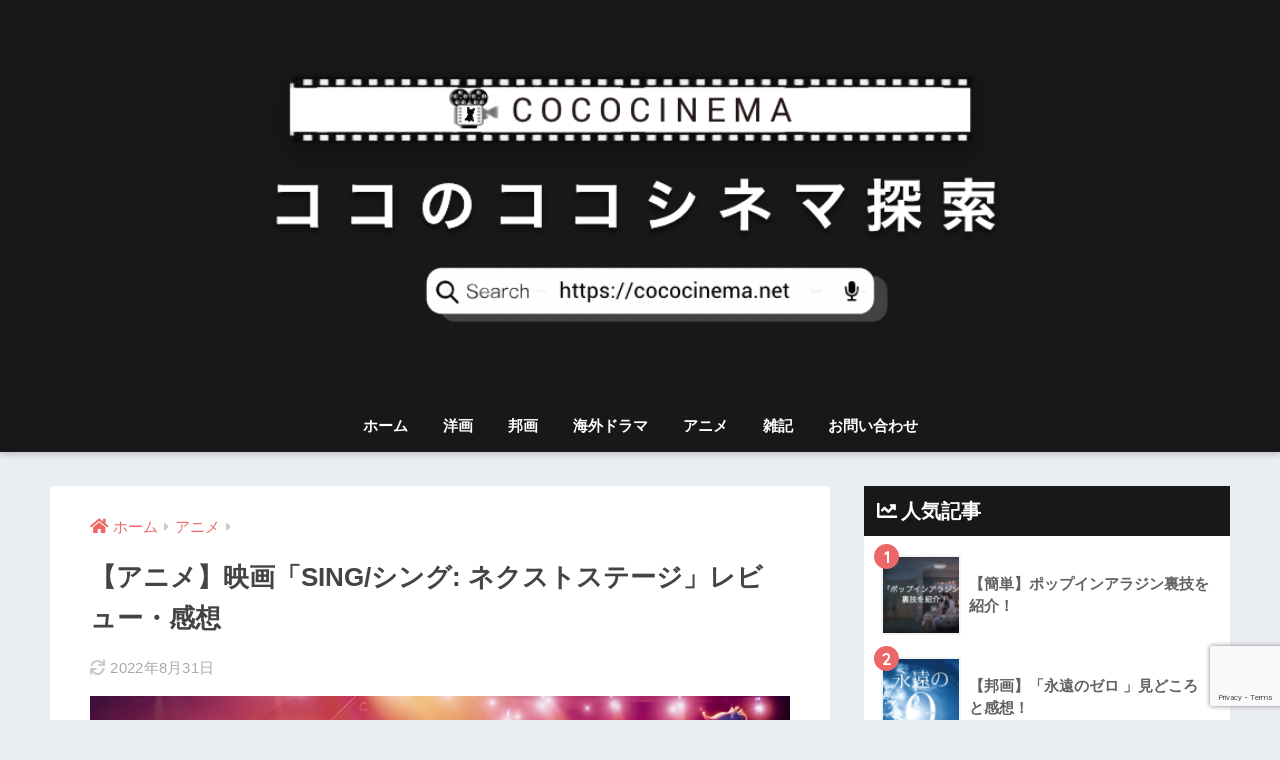

--- FILE ---
content_type: text/html; charset=UTF-8
request_url: https://cococinema.net/?p=1308
body_size: 17396
content:
<!doctype html>
<html lang="ja">
<head>
  <meta charset="utf-8">
  <meta http-equiv="X-UA-Compatible" content="IE=edge">
  <meta name="HandheldFriendly" content="True">
  <meta name="MobileOptimized" content="320">
  <meta name="viewport" content="width=device-width, initial-scale=1, viewport-fit=cover"/>
  <meta name="msapplication-TileColor" content="#3d3d3d">
  <meta name="theme-color" content="#3d3d3d">
  <link rel="pingback" href="https://cococinema.net/xmlrpc.php">
  <title>【アニメ】映画「SING/シング: ネクストステージ」レビュー・感想 | ココシネマ</title>
<meta name='robots' content='max-image-preview:large' />
<link rel='dns-prefetch' href='//unpkg.com' />
<link rel='dns-prefetch' href='//www.google.com' />
<link rel='dns-prefetch' href='//fonts.googleapis.com' />
<link rel='dns-prefetch' href='//use.fontawesome.com' />
<link rel='dns-prefetch' href='//s.w.org' />
<link rel="alternate" type="application/rss+xml" title="ココシネマ &raquo; フィード" href="https://cococinema.net/?feed=rss2" />
<link rel="alternate" type="application/rss+xml" title="ココシネマ &raquo; コメントフィード" href="https://cococinema.net/?feed=comments-rss2" />
		<script type="text/javascript">
			window._wpemojiSettings = {"baseUrl":"https:\/\/s.w.org\/images\/core\/emoji\/13.1.0\/72x72\/","ext":".png","svgUrl":"https:\/\/s.w.org\/images\/core\/emoji\/13.1.0\/svg\/","svgExt":".svg","source":{"concatemoji":"https:\/\/cococinema.net\/wp-includes\/js\/wp-emoji-release.min.js?ver=5.8.12"}};
			!function(e,a,t){var n,r,o,i=a.createElement("canvas"),p=i.getContext&&i.getContext("2d");function s(e,t){var a=String.fromCharCode;p.clearRect(0,0,i.width,i.height),p.fillText(a.apply(this,e),0,0);e=i.toDataURL();return p.clearRect(0,0,i.width,i.height),p.fillText(a.apply(this,t),0,0),e===i.toDataURL()}function c(e){var t=a.createElement("script");t.src=e,t.defer=t.type="text/javascript",a.getElementsByTagName("head")[0].appendChild(t)}for(o=Array("flag","emoji"),t.supports={everything:!0,everythingExceptFlag:!0},r=0;r<o.length;r++)t.supports[o[r]]=function(e){if(!p||!p.fillText)return!1;switch(p.textBaseline="top",p.font="600 32px Arial",e){case"flag":return s([127987,65039,8205,9895,65039],[127987,65039,8203,9895,65039])?!1:!s([55356,56826,55356,56819],[55356,56826,8203,55356,56819])&&!s([55356,57332,56128,56423,56128,56418,56128,56421,56128,56430,56128,56423,56128,56447],[55356,57332,8203,56128,56423,8203,56128,56418,8203,56128,56421,8203,56128,56430,8203,56128,56423,8203,56128,56447]);case"emoji":return!s([10084,65039,8205,55357,56613],[10084,65039,8203,55357,56613])}return!1}(o[r]),t.supports.everything=t.supports.everything&&t.supports[o[r]],"flag"!==o[r]&&(t.supports.everythingExceptFlag=t.supports.everythingExceptFlag&&t.supports[o[r]]);t.supports.everythingExceptFlag=t.supports.everythingExceptFlag&&!t.supports.flag,t.DOMReady=!1,t.readyCallback=function(){t.DOMReady=!0},t.supports.everything||(n=function(){t.readyCallback()},a.addEventListener?(a.addEventListener("DOMContentLoaded",n,!1),e.addEventListener("load",n,!1)):(e.attachEvent("onload",n),a.attachEvent("onreadystatechange",function(){"complete"===a.readyState&&t.readyCallback()})),(n=t.source||{}).concatemoji?c(n.concatemoji):n.wpemoji&&n.twemoji&&(c(n.twemoji),c(n.wpemoji)))}(window,document,window._wpemojiSettings);
		</script>
		<style type="text/css">
img.wp-smiley,
img.emoji {
	display: inline !important;
	border: none !important;
	box-shadow: none !important;
	height: 1em !important;
	width: 1em !important;
	margin: 0 .07em !important;
	vertical-align: -0.1em !important;
	background: none !important;
	padding: 0 !important;
}
</style>
	<link rel='stylesheet' id='usrStyle-css'  href='https://cococinema.net/wp-content/plugins/universal-star-rating/css/style.css' type='text/css' media='all' />
<link rel='stylesheet' id='sng-stylesheet-css'  href='https://cococinema.net/wp-content/themes/sango-theme/style.css?ver2_18_0' type='text/css' media='all' />
<link rel='stylesheet' id='sng-option-css'  href='https://cococinema.net/wp-content/themes/sango-theme/entry-option.css?ver2_18_0' type='text/css' media='all' />
<link rel='stylesheet' id='sng-googlefonts-css'  href='https://fonts.googleapis.com/css?family=Quicksand%3A500%2C700&#038;display=swap' type='text/css' media='all' />
<link rel='stylesheet' id='sng-fontawesome-css'  href='https://use.fontawesome.com/releases/v5.11.2/css/all.css' type='text/css' media='all' />
<link rel='stylesheet' id='scroll-hint-css'  href='//unpkg.com/scroll-hint@1.2.4/css/scroll-hint.css' type='text/css' media='' />
<link rel='stylesheet' id='wp-block-library-css'  href='https://cococinema.net/wp-includes/css/dist/block-library/style.min.css?ver=5.8.12' type='text/css' media='all' />
<link rel='stylesheet' id='sango_theme_gutenberg-style-css'  href='https://cococinema.net/wp-content/plugins/sango-theme-gutenberg/dist/build/style-blocks.css?version=1.69.5' type='text/css' media='all' />
<style id='sango_theme_gutenberg-style-inline-css' type='text/css'>
.is-style-sango-list-main-color li:before { background-color: #3d3d3d; }.is-style-sango-list-accent-color li:before { background-color: #ec6767; }.sgb-label-main-c { background-color: #3d3d3d; }.sgb-label-accent-c { background-color: #ec6767; }
</style>
<link rel='stylesheet' id='contact-form-7-css'  href='https://cococinema.net/wp-content/plugins/contact-form-7/includes/css/styles.css' type='text/css' media='all' />
<link rel='stylesheet' id='yyi_rinker_stylesheet-css'  href='https://cococinema.net/wp-content/plugins/yyi-rinker/css/style.css?v=1.1.7' type='text/css' media='all' />
<link rel='stylesheet' id='child-style-css'  href='https://cococinema.net/wp-content/themes/sango-theme-child/style.css' type='text/css' media='all' />
<script type='text/javascript' src='https://cococinema.net/wp-includes/js/jquery/jquery.min.js?ver=3.6.0' id='jquery-core-js'></script>
<script type='text/javascript' src='https://cococinema.net/wp-includes/js/jquery/jquery-migrate.min.js?ver=3.3.2' id='jquery-migrate-js'></script>
<script defer src="//unpkg.com/scroll-hint@1.2.4/js/scroll-hint.min.js"></script><link rel="https://api.w.org/" href="https://cococinema.net/index.php?rest_route=/" /><link rel="alternate" type="application/json" href="https://cococinema.net/index.php?rest_route=/wp/v2/posts/1308" /><link rel="EditURI" type="application/rsd+xml" title="RSD" href="https://cococinema.net/xmlrpc.php?rsd" />
<link rel="canonical" href="https://cococinema.net/?p=1308" />
<link rel='shortlink' href='https://cococinema.net/?p=1308' />
<link rel="alternate" type="application/json+oembed" href="https://cococinema.net/index.php?rest_route=%2Foembed%2F1.0%2Fembed&#038;url=https%3A%2F%2Fcococinema.net%2F%3Fp%3D1308" />
<link rel="alternate" type="text/xml+oembed" href="https://cococinema.net/index.php?rest_route=%2Foembed%2F1.0%2Fembed&#038;url=https%3A%2F%2Fcococinema.net%2F%3Fp%3D1308&#038;format=xml" />
<style>
.yyi-rinker-images {
    display: flex;
    justify-content: center;
    align-items: center;
    position: relative;

}
div.yyi-rinker-image img.yyi-rinker-main-img.hidden {
    display: none;
}

.yyi-rinker-images-arrow {
    cursor: pointer;
    position: absolute;
    top: 50%;
    display: block;
    margin-top: -11px;
    opacity: 0.6;
    width: 22px;
}

.yyi-rinker-images-arrow-left{
    left: -10px;
}
.yyi-rinker-images-arrow-right{
    right: -10px;
}

.yyi-rinker-images-arrow-left.hidden {
    display: none;
}

.yyi-rinker-images-arrow-right.hidden {
    display: none;
}
div.yyi-rinker-contents.yyi-rinker-design-tate  div.yyi-rinker-box{
    flex-direction: column;
}

div.yyi-rinker-contents.yyi-rinker-design-slim div.yyi-rinker-box .yyi-rinker-links {
    flex-direction: column;
}

div.yyi-rinker-contents.yyi-rinker-design-slim div.yyi-rinker-info {
    width: 100%;
}

div.yyi-rinker-contents.yyi-rinker-design-slim .yyi-rinker-title {
    text-align: center;
}

div.yyi-rinker-contents.yyi-rinker-design-slim .yyi-rinker-links {
    text-align: center;
}
div.yyi-rinker-contents.yyi-rinker-design-slim .yyi-rinker-image {
    margin: auto;
}

div.yyi-rinker-contents.yyi-rinker-design-slim div.yyi-rinker-info ul.yyi-rinker-links li {
	align-self: stretch;
}
div.yyi-rinker-contents.yyi-rinker-design-slim div.yyi-rinker-box div.yyi-rinker-info {
	padding: 0;
}
div.yyi-rinker-contents.yyi-rinker-design-slim div.yyi-rinker-box {
	flex-direction: column;
	padding: 14px 5px 0;
}

.yyi-rinker-design-slim div.yyi-rinker-box div.yyi-rinker-info {
	text-align: center;
}

.yyi-rinker-design-slim div.price-box span.price {
	display: block;
}

div.yyi-rinker-contents.yyi-rinker-design-slim div.yyi-rinker-info div.yyi-rinker-title a{
	font-size:16px;
}

div.yyi-rinker-contents.yyi-rinker-design-slim ul.yyi-rinker-links li.amazonkindlelink:before,  div.yyi-rinker-contents.yyi-rinker-design-slim ul.yyi-rinker-links li.amazonlink:before,  div.yyi-rinker-contents.yyi-rinker-design-slim ul.yyi-rinker-links li.rakutenlink:before,  div.yyi-rinker-contents.yyi-rinker-design-slim ul.yyi-rinker-links li.yahoolink:before {
	font-size:12px;
}

div.yyi-rinker-contents.yyi-rinker-design-slim ul.yyi-rinker-links li a {
	font-size: 13px;
}
.entry-content ul.yyi-rinker-links li {
	padding: 0;
}

				</style><meta name="keywords" content="シング、ネクストステージ、ムーン、稲葉" /><meta name="description" content="大ヒットしたシングの続編「SING/シング: ネクストステージ」が配信されました！前作をスケールアップし、新メンバーも加入して、新たなステージへ突入した本作、圧巻のライブパフォーマンスや音楽と見どころ満載です、ぜひみてください！" /><meta property="og:title" content="【アニメ】映画「SING/シング: ネクストステージ」レビュー・感想" />
<meta property="og:description" content="大ヒットしたシングの続編「SING/シング: ネクストステージ」が配信されました！前作をスケールアップし、新メンバーも加入して、新たなステージへ突入した本作、圧巻のライブパフォーマンスや音楽と見どころ満載です、ぜひみてください！" />
<meta property="og:type" content="article" />
<meta property="og:url" content="https://cococinema.net/?p=1308" />
<meta property="og:image" content="https://cococinema.net/wp-content/uploads/2022/08/sing-1024x564.png" />
<meta name="thumbnail" content="https://cococinema.net/wp-content/uploads/2022/08/sing-1024x564.png" />
<meta property="og:site_name" content="ココシネマ" />
<meta name="twitter:card" content="summary_large_image" />
<!-- gtag.js -->
<script async src="https://www.googletagmanager.com/gtag/js?id=UA-143520531-1"></script>
<script>
  window.dataLayer = window.dataLayer || [];
  function gtag(){dataLayer.push(arguments);}
  gtag('js', new Date());
  gtag('config', 'UA-143520531-1');
</script>
<style type="text/css" id="custom-background-css">
body.custom-background { background-color: #eaedf2; }
</style>
	<script async src="https://pagead2.googlesyndication.com/pagead/js/adsbygoogle.js"></script>
<script>
  (adsbygoogle = window.adsbygoogle || []).push({
    google_ad_client: "ca-pub-9111033566925612",
    enable_page_level_ads: true
  });
</script><link rel="icon" href="https://cococinema.net/wp-content/uploads/2022/07/アイコン-160x160.png" sizes="32x32" />
<link rel="icon" href="https://cococinema.net/wp-content/uploads/2022/07/アイコン.png" sizes="192x192" />
<link rel="apple-touch-icon" href="https://cococinema.net/wp-content/uploads/2022/07/アイコン.png" />
<meta name="msapplication-TileImage" content="https://cococinema.net/wp-content/uploads/2022/07/アイコン.png" />
		<style type="text/css" id="wp-custom-css">
			ul#menu-mb_footer {
    background: #ffffffe0;
}

/* プロフィール画像調整 */
.yourprofile .profile-img {
position: relative;
width: 100px;/*  画像の横幅 */
height: 60px;/* 画像の高さ */
margin: -80px auto 0;/* 画像の位置 */
}
.yourprofile .profile-img img {
border-radius: 50%;
}
.profile-content {
	margin: -10px auto 0;
}

/* 見出しカスタマイズ */
.entry-content h2 {
  padding: 0.5rem 0.5rem;
  border-left: 6px solid #000;
}

/*ロゴ画像を横いっぱいに*/
#inner-header, #drawer + #inner-header, #logo {
    width: 100%;
    max-width: 100%;
    margin: 0;
    padding: 0;
}
.header--center #logo img {
    padding: 0;
    height: auto;
    width: 100%;
    max-width: 1000px;
}
.header--center #logo {
    padding: 0;
    background: #181818;
}

@media only screen and (min-width: 1030px) {
    .single #logo img, .page #logo img {
        max-width: 92%;
    }
}

@media only screen and (min-width: 1240px) {
    .single #logo img, .page #logo img {
        max-width: 1180px;
    }
}
/*END ロゴ画像を横いっぱいに*/


/* テーブルを横スクロール */
table {
 width: 100%;
}

/*tableをスクロールさせる*/
/*tableのセル内にある文字の折り返しを禁止*/
.scroll {
 overflow: auto;
 white-space: nowrap;
}

/*tableにスクロールバーを追加*/
.scroll::-webkit-scrollbar {
 height: 5px;
}

/*tableにスクロールバーを追加*/
.scroll::-webkit-scrollbar-track {
 background: #F1F1F1;
}

/*tableにスクロールバーを追加*/
.scroll::-webkit-scrollbar-thumb {
 background: #BCBCBC;
}		</style>
		<style> a{color:#ec6767}.main-c, .has-sango-main-color{color:#3d3d3d}.main-bc, .has-sango-main-background-color{background-color:#3d3d3d}.main-bdr, #inner-content .main-bdr{border-color:#3d3d3d}.pastel-c, .has-sango-pastel-color{color:#d7dae0}.pastel-bc, .has-sango-pastel-background-color, #inner-content .pastel-bc{background-color:#d7dae0}.accent-c, .has-sango-accent-color{color:#ec6767}.accent-bc, .has-sango-accent-background-color{background-color:#ec6767}.header, #footer-menu, .drawer__title{background-color:#181818}#logo a{color:#FFF}.desktop-nav li a , .mobile-nav li a, #footer-menu a, #drawer__open, .header-search__open, .copyright, .drawer__title{color:#FFF}.drawer__title .close span, .drawer__title .close span:before{background:#FFF}.desktop-nav li:after{background:#FFF}.mobile-nav .current-menu-item{border-bottom-color:#FFF}.widgettitle, .sidebar .wp-block-group h2, .drawer .wp-block-group h2{color:#ffffff;background-color:#181818}.footer, .footer-block{background-color:#555555}.footer-block, .footer, .footer a, .footer .widget ul li a{color:#ffffff}#toc_container .toc_title, .entry-content .ez-toc-title-container, #footer_menu .raised, .pagination a, .pagination span, #reply-title:before, .entry-content blockquote:before, .main-c-before li:before, .main-c-b:before{color:#3d3d3d}.searchform__submit, .footer-block .wp-block-search .wp-block-search__button, .sidebar .wp-block-search .wp-block-search__button, .footer .wp-block-search .wp-block-search__button, .drawer .wp-block-search .wp-block-search__button, #toc_container .toc_title:before, .ez-toc-title-container:before, .cat-name, .pre_tag > span, .pagination .current, .post-page-numbers.current, #submit, .withtag_list > span, .main-bc-before li:before{background-color:#3d3d3d}#toc_container, #ez-toc-container, .entry-content h3, .li-mainbdr ul, .li-mainbdr ol{border-color:#3d3d3d}.search-title i, .acc-bc-before li:before{background:#ec6767}.li-accentbdr ul, .li-accentbdr ol{border-color:#ec6767}.pagination a:hover, .li-pastelbc ul, .li-pastelbc ol{background:#d7dae0}body{font-size:100%}@media only screen and (min-width:481px){body{font-size:107%}}@media only screen and (min-width:1030px){body{font-size:107%}}.totop{background:#5ba9f7}.header-info a{color:#FFF;background:linear-gradient(95deg, #738bff, #85e3ec)}.fixed-menu ul{background:#FFF}.fixed-menu a{color:#a2a7ab}.fixed-menu .current-menu-item a, .fixed-menu ul li a.active{color:#6bb6ff}.post-tab{background:#FFF}.post-tab > div{color:#a7a7a7}.post-tab > div.tab-active{background:linear-gradient(45deg, #bdb9ff, #67b8ff)}body{font-family:"Helvetica", "Arial", "Hiragino Kaku Gothic ProN", "Hiragino Sans", YuGothic, "Yu Gothic", "メイリオ", Meiryo, sans-serif;}.dfont{font-family:"Quicksand","Helvetica", "Arial", "Hiragino Kaku Gothic ProN", "Hiragino Sans", YuGothic, "Yu Gothic", "メイリオ", Meiryo, sans-serif;}.body_bc{background-color:eaedf2}</style><style> .sgb-toc-button{background-color:#3d3d3d}</style>
</head>
<body class="post-template-default single single-post postid-1308 single-format-standard custom-background fa5">
    <div id="container">
    <header class="header header--center">
            <div id="inner-header" class="wrap cf">
    <div id="logo" class="header-logo h1 dfont">
    <a href="https://cococinema.net" class="header-logo__link">
              <img src="https://cococinema.net/wp-content/uploads/2022/07/cococinema_top.png" alt="ココシネマ" width="1058" height="363" class="header-logo__img">
                </a>
  </div>
  <div class="header-search">
      <label class="header-search__open" for="header-search-input"><i class="fas fa-search" aria-hidden="true"></i></label>
    <input type="checkbox" class="header-search__input" id="header-search-input" onclick="document.querySelector('.header-search__modal .searchform__input').focus()">
  <label class="header-search__close" for="header-search-input"></label>
  <div class="header-search__modal">
    <form role="search" method="get" class="searchform" action="https://cococinema.net/">
  <div>
    <input type="search" class="searchform__input" name="s" value="" placeholder="検索" />
    <button type="submit" class="searchform__submit" aria-label="検索"><i class="fas fa-search" aria-hidden="true"></i></button>
  </div>
</form>  </div>
</div>  <nav class="desktop-nav clearfix"><ul id="menu-%e3%83%96%e3%83%ad%e3%82%b0%e3%83%98%e3%83%83%e3%83%80%e3%83%bc%e3%83%a1%e3%83%8b%e3%83%a5%e3%83%bc" class="menu"><li id="menu-item-52" class="menu-item menu-item-type-custom menu-item-object-custom menu-item-home menu-item-52"><a href="https://cococinema.net/">ホーム</a></li>
<li id="menu-item-373" class="menu-item menu-item-type-custom menu-item-object-custom menu-item-373"><a href="https://cococinema.net/?cat=4">洋画</a></li>
<li id="menu-item-374" class="menu-item menu-item-type-custom menu-item-object-custom menu-item-374"><a href="https://cococinema.net/?cat=6">邦画</a></li>
<li id="menu-item-375" class="menu-item menu-item-type-custom menu-item-object-custom menu-item-375"><a href="https://cococinema.net/?cat=8">海外ドラマ</a></li>
<li id="menu-item-970" class="menu-item menu-item-type-custom menu-item-object-custom menu-item-970"><a href="https://cococinema.net/?cat=11">アニメ</a></li>
<li id="menu-item-376" class="menu-item menu-item-type-custom menu-item-object-custom menu-item-376"><a href="https://cococinema.net/?cat=3">雑記</a></li>
<li id="menu-item-64" class="menu-item menu-item-type-post_type menu-item-object-page menu-item-64"><a href="https://cococinema.net/?page_id=61">お問い合わせ</a></li>
</ul></nav></div>
    </header>
      <div id="content">
    <div id="inner-content" class="wrap cf">
      <main id="main" class="m-all t-2of3 d-5of7 cf">
                  <article id="entry" class="cf post-1308 post type-post status-publish format-standard has-post-thumbnail category-11">
            <header class="article-header entry-header">
  <nav id="breadcrumb"><ul itemscope itemtype="http://schema.org/BreadcrumbList"><li itemprop="itemListElement" itemscope itemtype="http://schema.org/ListItem"><a href="https://cococinema.net" itemprop="item"><span itemprop="name">ホーム</span></a><meta itemprop="position" content="1" /></li><li itemprop="itemListElement" itemscope itemtype="http://schema.org/ListItem"><a href="https://cococinema.net/?cat=11" itemprop="item"><span itemprop="name">アニメ</span></a><meta itemprop="position" content="2" /></li></ul></nav>  <h1 class="entry-title single-title">【アニメ】映画「SING/シング: ネクストステージ」レビュー・感想</h1>
  <div class="entry-meta vcard">
    <time class="updated entry-time" itemprop="dateModified" datetime="2022-08-31">2022年8月31日</time>  </div>
      <p class="post-thumbnail"><img width="940" height="518" src="https://cococinema.net/wp-content/uploads/2022/08/sing-940x518.png" class="attachment-thumb-940 size-thumb-940 wp-post-image" alt="sing" loading="lazy" srcset="https://cococinema.net/wp-content/uploads/2022/08/sing-940x518.png 940w, https://cococinema.net/wp-content/uploads/2022/08/sing-300x165.png 300w, https://cococinema.net/wp-content/uploads/2022/08/sing-1024x564.png 1024w, https://cococinema.net/wp-content/uploads/2022/08/sing-150x83.png 150w, https://cococinema.net/wp-content/uploads/2022/08/sing-768x423.png 768w, https://cococinema.net/wp-content/uploads/2022/08/sing.png 1162w" sizes="(max-width: 940px) 100vw, 940px" /></p>
        <input type="checkbox" id="fab">
    <label class="fab-btn extended-fab main-c" for="fab"><i class="fas fa-share-alt" aria-hidden="true"></i></label>
    <label class="fab__close-cover" for="fab"></label>
        <div id="fab__contents">
      <div class="fab__contents-main dfont">
        <label class="close" for="fab"><span></span></label>
        <p class="fab__contents_title">SHARE</p>
                  <div class="fab__contents_img" style="background-image: url(https://cococinema.net/wp-content/uploads/2022/08/sing-520x300.png);">
          </div>
                  <div class="sns-btn sns-dif">
          <ul>
        <!-- twitter -->
        <li class="tw sns-btn__item">
          <a href="https://twitter.com/share?url=https%3A%2F%2Fcococinema.net%2F%3Fp%3D1308&text=%E3%80%90%E3%82%A2%E3%83%8B%E3%83%A1%E3%80%91%E6%98%A0%E7%94%BB%E3%80%8CSING%2F%E3%82%B7%E3%83%B3%E3%82%B0%3A+%E3%83%8D%E3%82%AF%E3%82%B9%E3%83%88%E3%82%B9%E3%83%86%E3%83%BC%E3%82%B8%E3%80%8D%E3%83%AC%E3%83%93%E3%83%A5%E3%83%BC%E3%83%BB%E6%84%9F%E6%83%B3%EF%BD%9C%E3%82%B3%E3%82%B3%E3%82%B7%E3%83%8D%E3%83%9E" target="_blank" rel="nofollow noopener noreferrer" aria-label="Twitterでシェアする">
            <i class="fab fa-twitter" aria-hidden="true"></i>            <span class="share_txt">ツイート</span>
          </a>
                  </li>
        <!-- facebook -->
        <li class="fb sns-btn__item">
          <a href="https://www.facebook.com/share.php?u=https%3A%2F%2Fcococinema.net%2F%3Fp%3D1308" target="_blank" rel="nofollow noopener noreferrer" aria-label="Facebookでシェアする">
            <i class="fab fa-facebook" aria-hidden="true"></i>            <span class="share_txt">シェア</span>
          </a>
                  </li>
        <!-- はてなブックマーク -->
        <li class="hatebu sns-btn__item">
          <a href="http://b.hatena.ne.jp/add?mode=confirm&url=https%3A%2F%2Fcococinema.net%2F%3Fp%3D1308&title=%E3%80%90%E3%82%A2%E3%83%8B%E3%83%A1%E3%80%91%E6%98%A0%E7%94%BB%E3%80%8CSING%2F%E3%82%B7%E3%83%B3%E3%82%B0%3A+%E3%83%8D%E3%82%AF%E3%82%B9%E3%83%88%E3%82%B9%E3%83%86%E3%83%BC%E3%82%B8%E3%80%8D%E3%83%AC%E3%83%93%E3%83%A5%E3%83%BC%E3%83%BB%E6%84%9F%E6%83%B3%EF%BD%9C%E3%82%B3%E3%82%B3%E3%82%B7%E3%83%8D%E3%83%9E" target="_blank" rel="nofollow noopener noreferrer" aria-label="はてブでブックマークする">
            <i class="fa fa-hatebu" aria-hidden="true"></i>
            <span class="share_txt">はてブ</span>
          </a>
                  </li>
        <!-- LINE -->
        <li class="line sns-btn__item">
          <a href="https://social-plugins.line.me/lineit/share?url=https%3A%2F%2Fcococinema.net%2F%3Fp%3D1308&text=%E3%80%90%E3%82%A2%E3%83%8B%E3%83%A1%E3%80%91%E6%98%A0%E7%94%BB%E3%80%8CSING%2F%E3%82%B7%E3%83%B3%E3%82%B0%3A+%E3%83%8D%E3%82%AF%E3%82%B9%E3%83%88%E3%82%B9%E3%83%86%E3%83%BC%E3%82%B8%E3%80%8D%E3%83%AC%E3%83%93%E3%83%A5%E3%83%BC%E3%83%BB%E6%84%9F%E6%83%B3%EF%BD%9C%E3%82%B3%E3%82%B3%E3%82%B7%E3%83%8D%E3%83%9E" target="_blank" rel="nofollow noopener noreferrer" aria-label="LINEでシェアする">
                          <i class="fab fa-line" aria-hidden="true"></i>
                        <span class="share_txt share_txt_line dfont">LINE</span>
          </a>
        </li>
        <!-- Pocket -->
        <li class="pkt sns-btn__item">
          <a href="http://getpocket.com/edit?url=https%3A%2F%2Fcococinema.net%2F%3Fp%3D1308&title=%E3%80%90%E3%82%A2%E3%83%8B%E3%83%A1%E3%80%91%E6%98%A0%E7%94%BB%E3%80%8CSING%2F%E3%82%B7%E3%83%B3%E3%82%B0%3A+%E3%83%8D%E3%82%AF%E3%82%B9%E3%83%88%E3%82%B9%E3%83%86%E3%83%BC%E3%82%B8%E3%80%8D%E3%83%AC%E3%83%93%E3%83%A5%E3%83%BC%E3%83%BB%E6%84%9F%E6%83%B3%EF%BD%9C%E3%82%B3%E3%82%B3%E3%82%B7%E3%83%8D%E3%83%9E" target="_blank" rel="nofollow noopener noreferrer" aria-label="Pocketに保存する">
            <i class="fab fa-get-pocket" aria-hidden="true"></i>            <span class="share_txt">Pocket</span>
          </a>
                  </li>
      </ul>
  </div>
        </div>
    </div>
    </header>
<section class="entry-content cf">
      <div class="widget my_ads">
      <script async src="https://pagead2.googlesyndication.com/pagead/js/adsbygoogle.js"></script>
<!-- cococinema広告 -->
<ins class="adsbygoogle"
     style="display:block"
     data-ad-client="ca-pub-9111033566925612"
     data-ad-slot="8821810607"
     data-ad-format="auto"
     data-full-width-responsive="true"></ins>
<script>
     (adsbygoogle = window.adsbygoogle || []).push({});
</script>    </div>
    <div class="toc">    <div id="toc_container" class="sgb-toc--bullets js-smooth-scroll">
      <p class="toc_title">目次 </p>
      <ul class="toc_list">
  <li class="first">
    <a href="#i-0">SING/シング: ネクストステージ</a>
  </li>
  <li>
    <a href="#i-1">作品情報</a>
  </li>
  <li>
    <a href="#i-2">あらすじ</a>
  </li>
  <li>
    <a href="#i-3">作品のポイント：豪華アーティストが集結</a>
  </li>
  <li>
    <a href="#i-4">作品のポイント：圧倒的なミュージカルと迫力のある映像</a>
  </li>
  <li>
    <a href="#i-5">評価</a>
  </li>
  <li>
    <a href="#i-6">配信情報</a>
  </li>
  <li>
    <a href="#i-7">感想</a>
  </li>
  <li class="last">
    <a href="#i-8">みんなの口コミ・評価まとめ</a>
  </li>
</ul>

      
    </div></div><h2 id="i-0">SING/シング: ネクストステージ</h2>
    <div class="say left">
      <p class="faceicon"><img src="https://cococinema.net/wp-content/uploads/2022/07/coco0.jpg" width="110"><span>ココ</span></p>
      <div class="chatting"><div class="sc"> 今回は、大ヒットしたシングの続編「SING/シング: ネクストステージ」だワン！</div></div>
    </div><br>    <div class="say right">
      <div class="chatting"><div class="sc">シングの続編きたー！！前作が楽しかったからすごく楽しみ♪</div></div>
      <p class="faceicon"><img src="https://cococinema.net/wp-content/uploads/2022/07/coco2.jpg" width="110"><span>ユカ</span></p>
    </div> &nbsp;</p>
<h2 id="i-1">作品情報</h2>
<p>タイトル：SING/シング: ネクストステージ <br>上映時間：110分 <br>製作会社：ユニバーサル・ピクチャーズ / イルミネーション<br>公開：2022年3月18日 <br>監督：ガース・ジェニングス <br>キャスト： マシュー・マコノヒー <br>リース・ウィザースプーン <br>スカーレット・ヨハンソン <br>タロン・エガートン <br>ボビー・カナヴェイル <br>トリー・ケリー <br>ニック・クロール <br>ファレル・ウィリアムス <br>ホールジー チェルシー・ペレッティ <br>レティーシャ・ライト <br>日本語版： <br>内村光良<br>長澤まさみ <br>斎藤司（トレンディエンジェル） <br>坂本真綾 <br>稲葉浩志（B&#8217;z） <br>MISIA <br>アイナ・ジ・エンド <br><a href="https://sing-movie.jp/about.html">オフィシャルサイト</a><br><br>  <div class="sng-box box29"><div class="box-title">ココがポイント</div><div class="box-content"> <div class="li-check">
<ul>
<li>字幕版・吹き替え版ともに豪華アーティストが集結！</li>
<li>物語の鍵を握る新キャラクターに、B&#8217;zの稲葉浩志氏が声優に初挑戦！</li>
</ul>
</div> </div></div><br><br></p>
<p><iframe loading="lazy" title="『SING／シング：ネクストステージ』本編抜粋映像（日本語吹替版）｜I STILL HAVEN&#039;T FOUND WHAT I&#039;M LOOKING FOR【クレイ役/稲葉浩志、アッシュ役/長澤まさみ】" width="880" height="495" src="https://www.youtube.com/embed/2wGunthxdFY?feature=oembed" frameborder="0" allow="accelerometer; autoplay; clipboard-write; encrypted-media; gyroscope; picture-in-picture" allowfullscreen></iframe></p>
<h2 id="i-2">あらすじ</h2>
<blockquote class="quote_silver">有名人となったバスターたちのおかげで、ニュー・ムーン・シアターは満席となるほどの人気を誇っていた。そんなある日、エンタテインメントの聖地で新しいショーを披露するバスターだったが、冷酷な経営者ジミーのオーディションに合格しなければならず…… <br><br>引用元：公式サイト</blockquote>
<p><img loading="lazy" class="aligncenter size-full wp-image-1319" src="https://cococinema.net/wp-content/uploads/2022/08/sing2.png" alt="sing2" width="874" height="486" srcset="https://cococinema.net/wp-content/uploads/2022/08/sing2.png 874w, https://cococinema.net/wp-content/uploads/2022/08/sing2-300x167.png 300w, https://cococinema.net/wp-content/uploads/2022/08/sing2-150x83.png 150w, https://cococinema.net/wp-content/uploads/2022/08/sing2-768x427.png 768w" sizes="(max-width: 874px) 100vw, 874px" /></p>
<h2 id="i-3">作品のポイント：豪華アーティストが集結</h2>
<p>前作のシングもアリアナ・グランデやテイラー・スウィフトなどの豪華アーティストの楽曲を起用しましたが本作も、U2やコールドプレイ、エアロスミス、<strong>BTS</strong>、ショーン・メンデス、アリシア・キーズ、エアロスミス、ジャスティン・ビーバー、プリンス、ビリー・アイリッシュ、ザ・ウィークエンドら超豪華アーティストの楽曲を採用しています！<br>そして、主題歌は、U2の約2年ぶりとなる<span class="keiko_blue">新曲</span><span class="keiko_blue">「Your Song Saved My Life(From Sing 2)」</span>で、ボーカルのボノさんは本作で声優としても出ています！<br><br>すごい顔ぶれ・・・</p>
<h2 id="i-4">作品のポイント：圧倒的なミュージカルと迫力のある映像</h2>
<p>豪華アーティストのヒット曲にのせて、前作を上回る圧倒的なスケールのミュージカルと圧巻の映像美は必見です！<br>シングが大ヒットした理由はまさにそれだと思いました。 <br>グレイテスト・ショーマンを彷彿とさせる完成度の高いミュージカルは、アニメ作品では観たことないですね！</p>
  <div class="sng-box box26"><div class="box-title">合わせて読みたい</div><div class="box-content">
<a class="c_linkto longc_linkto" href="https://cococinema.net/?p=646">
  <span class="longc_img"><img width="520" height="300" src="https://cococinema.net/wp-content/uploads/2019/09/greatest-showman-520x300.png" class="attachment-thumb-520 size-thumb-520 wp-post-image" alt="グレイテストショーマン" loading="lazy" /></span>
  <span class="longc_content c_linkto_text"><time class="updated sng-link-time dfont" itemprop="dateModified" datetime="2019-09-26">2019年9月26日</time><span class="longc_title">【洋画】「グレイテスト・ショーマン」見どころと感想！</span></span>
</a>
</div></div>
<h2 id="i-5">評価</h2>
<img class="usr" src="https://cococinema.net/wp-content/plugins/universal-star-rating/includes/image.php?img=06.png&amp;px=25&amp;max=5&amp;rat=4" alt="4 out of 5 stars" style="height: 25px !important;" /> (4 / 5)
<h2 id="i-6">配信情報</h2>
<!-- /wp:paragraph -->

<!-- wp:html -->
<table class=" tb-responsive" style="border-collapse: collapse; width: 100%;">
<tbody>
<tr style="height: 39px;">
<td style="width: 17.1263%; height: 39px;">種別</td>
<td style="width: 19.7598%; height: 39px;">配信サイト</td>
<td style="width: 20.8408%; height: 39px;">確認日付</td>
<td style="width: 23.5624%; height: 39px;">リンク</td>
<td style="width: 34.1824%; height: 39px;">料金</td>
</tr>
<tr style="height: 39px;">
<td style="width: 17.1263%; height: 39px;">レンタル</td>
<td style="width: 19.7598%; height: 39px;">Amazon Prime</td>
<td style="width: 20.8408%; height: 39px;">2022.08.16</td>
<td style="width: 23.5624%; height: 39px;"><a href="https://www.amazon.co.jp/SING%EF%BC%8F%E3%82%B7%E3%83%B3%E3%82%B0%EF%BC%9A%E3%83%8D%E3%82%AF%E3%82%B9%E3%83%88%E3%82%B9%E3%83%86%E3%83%BC%E3%82%B8-%E5%90%B9%E6%9B%BF%E7%89%88-%E3%83%9E%E3%82%B7%E3%83%A5%E3%83%BC%E3%83%BB%E3%83%9E%E3%82%B3%E3%83%8E%E3%83%92%E3%83%BC/dp/B09WW2X47Y">シング2</a></td>
<td style="width: 34.1824%; height: 39px;">￥399</td>
</tr>
<tr style="height: 39px;">
<td style="width: 17.1263%; height: 39px;">レンタル</td>
<td style="width: 19.7598%; height: 39px;">U-NEXT</td>
<td style="width: 20.8408%; height: 39px;">2022.08.16</td>
<td style="width: 23.5624%; height: 39px;"><a href="https://video.unext.jp/title/SID0070638">シング2</a></td>
<td style="width: 34.1824%; height: 39px;">￥399</td>
</tr>
<tr style="height: 39px;">
<td style="width: 17.1263%; height: 39px;">定額見放題</td>
<td style="width: 19.7598%; height: 39px;">Netflix</td>
<td style="width: 20.8408%; height: 39px;">2022.08.16</td>
<td style="width: 23.5624%; height: 39px;">&#8211;</td>
<td style="width: 34.1824%; height: 39px;">&#8211;</td>
</tr>
<tr style="height: 39px;">
<td style="width: 17.1263%; height: 39px;">定額見放題</td>
<td style="width: 19.7598%; height: 39px;">Disney plus</td>
<td style="width: 20.8408%; height: 39px;">2022.08.16</td>
<td style="width: 23.5624%; height: 39px;">&#8211;</td>
<td style="width: 34.1824%; height: 39px;">&#8211;</td>
</tr>
</tbody>
</table>
<h2 id="i-7">感想</h2>
<p><br>前作のシングは、バスタームーンが自分を信じて、仲間たちと夢を実現させていくストーリー展開や音楽、ライブと面白かったですが、今作は、ライブを観ているような圧巻のステージパフォーマンスが最高でした！<br>ジミーの娘のポーシャと伝説のロックシンガー、クレイ・キャロウェイが特に良かったです！<br>吹き替え版では、クレイ・キャロウェイの声優になんと、<strong>B&#8217;zの稲葉さんが初声優として参加</strong>していたのが熱かったです！<br><span class="keiko_blue">個人的には、ライブが見どころなので、セリフの聞きやすさや声優やミュージシャンも豪華なので、吹き替え版をオススメします！</span><br><br>夢を追いかける姿や困難に立ち向かう勇気、そして個性豊かなキャラクターが躍動する姿には、ワクワクするしウルっときますね！<br>やっぱり仲間っていいなと思いました笑<br><br><br><img loading="lazy" class="aligncenter size-full wp-image-1333" src="https://cococinema.net/wp-content/uploads/2022/08/シング2-メンバー.png" alt="シング2 メンバー" width="640" height="347" srcset="https://cococinema.net/wp-content/uploads/2022/08/シング2-メンバー.png 640w, https://cococinema.net/wp-content/uploads/2022/08/シング2-メンバー-300x163.png 300w, https://cococinema.net/wp-content/uploads/2022/08/シング2-メンバー-150x81.png 150w" sizes="(max-width: 640px) 100vw, 640px" /></p>
<h2 id="i-8"><span id="i-6">みんなの口コミ・評価まとめ</span></h2>
<blockquote class="twitter-tweet">
<p dir="ltr" lang="ja"><a href="https://twitter.com/hashtag/%E3%82%B7%E3%83%B3%E3%82%B0%E3%83%8D%E3%82%AF%E3%82%B9%E3%83%88%E3%82%B9%E3%83%86%E3%83%BC%E3%82%B8?src=hash&amp;ref_src=twsrc%5Etfw">#シングネクストステージ</a> 鑑賞<br>前作も最高だった音楽、映像はよりパワーアップ！吹き替えで観ましたが日本側のキャスト・制作陣のお仕事素晴らしい！<br>期待値高かっただけにストーリーに関しては冷静になってしまうところも。とはいえ稲葉さんだけで2億点出てますから！オススメです！ <a href="https://t.co/Ezd30atYCm">pic.twitter.com/Ezd30atYCm</a></p>
— 安牌白 (@anpaihaku) <a href="https://twitter.com/anpaihaku/status/1553880099375947778?ref_src=twsrc%5Etfw">July 31, 2022</a></blockquote>
<p><script async src="https://platform.twitter.com/widgets.js" charset="utf-8"></script></p>
<p>&nbsp;</p>
<blockquote class="twitter-tweet">
<p dir="ltr" lang="ja">本日自宅鑑賞会🎥やっと観られた！やっぱりショーは素晴らしい✨この夏休みどこにも出かけられなかったけど、ショーを観に行ったような気持ちになった。全部良かったけど、やっぱり最後クレイが歌うシーンは格別だった。<a href="https://twitter.com/hashtag/%E3%82%B7%E3%83%B3%E3%82%B0%E3%83%8D%E3%82%AF%E3%82%B9%E3%83%88%E3%82%B9%E3%83%86%E3%83%BC%E3%82%B8?src=hash&amp;ref_src=twsrc%5Etfw">#シングネクストステージ</a></p>
— るなこ (@mocalove0825) <a href="https://twitter.com/mocalove0825/status/1559109255202230273?ref_src=twsrc%5Etfw">August 15, 2022</a></blockquote>
<p><script async src="https://platform.twitter.com/widgets.js" charset="utf-8"></script></p>
<p>&nbsp;</p>
<blockquote class="twitter-tweet">
<p dir="ltr" lang="ja">『<a href="https://twitter.com/hashtag/%E3%82%B7%E3%83%B3%E3%82%B0%E3%83%8D%E3%82%AF%E3%82%B9%E3%83%88%E3%82%B9%E3%83%86%E3%83%BC%E3%82%B8?src=hash&amp;ref_src=twsrc%5Etfw">#シングネクストステージ</a>』<br>これは！劇場案件だった😭🤣<br>歌と笑いと感動。それで説明できるシンプルさもいいし、楽曲のクオリティも高い！日本語吹き替え、さらにパワーアップ！！私は大橋卓弥さんにグッときた。こんなに長澤まさみさんが表現力豊かなの、さらに見直した。<a href="https://twitter.com/hashtag/%E6%98%A0%E7%94%BB%E5%A5%BD%E3%81%8D%E3%81%A8%E7%B9%8B%E3%81%8C%E3%82%8A%E3%81%9F%E3%81%84?src=hash&amp;ref_src=twsrc%5Etfw">#映画好きと繋がりたい</a> <a href="https://t.co/j5QrQuJb6n">pic.twitter.com/j5QrQuJb6n</a></p>
— 鎌谷 (@humpbacks_song) <a href="https://twitter.com/humpbacks_song/status/1555137477613985793?ref_src=twsrc%5Etfw">August 4, 2022</a></blockquote>
<p><script async src="https://platform.twitter.com/widgets.js" charset="utf-8"></script></p>    <div class="widget my_ads">
      <script async src="https://pagead2.googlesyndication.com/pagead/js/adsbygoogle.js"></script>
<!-- cococinema広告 -->
<ins class="adsbygoogle"
     style="display:block"
     data-ad-client="ca-pub-9111033566925612"
     data-ad-slot="8821810607"
     data-ad-format="rectangle"
     data-full-width-responsive="true"></ins>
<script>
     (adsbygoogle = window.adsbygoogle || []).push({});
</script>    </div>
    </section><footer class="article-footer">
  <aside>
    <div class="footer-contents">
        <div class="sns-btn">
    <span class="sns-btn__title dfont">SHARE</span>      <ul>
        <!-- twitter -->
        <li class="tw sns-btn__item">
          <a href="https://twitter.com/share?url=https%3A%2F%2Fcococinema.net%2F%3Fp%3D1308&text=%E3%80%90%E3%82%A2%E3%83%8B%E3%83%A1%E3%80%91%E6%98%A0%E7%94%BB%E3%80%8CSING%2F%E3%82%B7%E3%83%B3%E3%82%B0%3A+%E3%83%8D%E3%82%AF%E3%82%B9%E3%83%88%E3%82%B9%E3%83%86%E3%83%BC%E3%82%B8%E3%80%8D%E3%83%AC%E3%83%93%E3%83%A5%E3%83%BC%E3%83%BB%E6%84%9F%E6%83%B3%EF%BD%9C%E3%82%B3%E3%82%B3%E3%82%B7%E3%83%8D%E3%83%9E" target="_blank" rel="nofollow noopener noreferrer" aria-label="Twitterでシェアする">
            <i class="fab fa-twitter" aria-hidden="true"></i>            <span class="share_txt">ツイート</span>
          </a>
                  </li>
        <!-- facebook -->
        <li class="fb sns-btn__item">
          <a href="https://www.facebook.com/share.php?u=https%3A%2F%2Fcococinema.net%2F%3Fp%3D1308" target="_blank" rel="nofollow noopener noreferrer" aria-label="Facebookでシェアする">
            <i class="fab fa-facebook" aria-hidden="true"></i>            <span class="share_txt">シェア</span>
          </a>
                  </li>
        <!-- はてなブックマーク -->
        <li class="hatebu sns-btn__item">
          <a href="http://b.hatena.ne.jp/add?mode=confirm&url=https%3A%2F%2Fcococinema.net%2F%3Fp%3D1308&title=%E3%80%90%E3%82%A2%E3%83%8B%E3%83%A1%E3%80%91%E6%98%A0%E7%94%BB%E3%80%8CSING%2F%E3%82%B7%E3%83%B3%E3%82%B0%3A+%E3%83%8D%E3%82%AF%E3%82%B9%E3%83%88%E3%82%B9%E3%83%86%E3%83%BC%E3%82%B8%E3%80%8D%E3%83%AC%E3%83%93%E3%83%A5%E3%83%BC%E3%83%BB%E6%84%9F%E6%83%B3%EF%BD%9C%E3%82%B3%E3%82%B3%E3%82%B7%E3%83%8D%E3%83%9E" target="_blank" rel="nofollow noopener noreferrer" aria-label="はてブでブックマークする">
            <i class="fa fa-hatebu" aria-hidden="true"></i>
            <span class="share_txt">はてブ</span>
          </a>
                  </li>
        <!-- LINE -->
        <li class="line sns-btn__item">
          <a href="https://social-plugins.line.me/lineit/share?url=https%3A%2F%2Fcococinema.net%2F%3Fp%3D1308&text=%E3%80%90%E3%82%A2%E3%83%8B%E3%83%A1%E3%80%91%E6%98%A0%E7%94%BB%E3%80%8CSING%2F%E3%82%B7%E3%83%B3%E3%82%B0%3A+%E3%83%8D%E3%82%AF%E3%82%B9%E3%83%88%E3%82%B9%E3%83%86%E3%83%BC%E3%82%B8%E3%80%8D%E3%83%AC%E3%83%93%E3%83%A5%E3%83%BC%E3%83%BB%E6%84%9F%E6%83%B3%EF%BD%9C%E3%82%B3%E3%82%B3%E3%82%B7%E3%83%8D%E3%83%9E" target="_blank" rel="nofollow noopener noreferrer" aria-label="LINEでシェアする">
                          <i class="fab fa-line" aria-hidden="true"></i>
                        <span class="share_txt share_txt_line dfont">LINE</span>
          </a>
        </li>
        <!-- Pocket -->
        <li class="pkt sns-btn__item">
          <a href="http://getpocket.com/edit?url=https%3A%2F%2Fcococinema.net%2F%3Fp%3D1308&title=%E3%80%90%E3%82%A2%E3%83%8B%E3%83%A1%E3%80%91%E6%98%A0%E7%94%BB%E3%80%8CSING%2F%E3%82%B7%E3%83%B3%E3%82%B0%3A+%E3%83%8D%E3%82%AF%E3%82%B9%E3%83%88%E3%82%B9%E3%83%86%E3%83%BC%E3%82%B8%E3%80%8D%E3%83%AC%E3%83%93%E3%83%A5%E3%83%BC%E3%83%BB%E6%84%9F%E6%83%B3%EF%BD%9C%E3%82%B3%E3%82%B3%E3%82%B7%E3%83%8D%E3%83%9E" target="_blank" rel="nofollow noopener noreferrer" aria-label="Pocketに保存する">
            <i class="fab fa-get-pocket" aria-hidden="true"></i>            <span class="share_txt">Pocket</span>
          </a>
                  </li>
      </ul>
  </div>
          <div class="like_box">
    <div class="like_inside">
      <div class="like_img">
                <img src="https://cococinema.net/wp-content/uploads/2022/08/sing-520x300.png"  width="520" height="300">
              </div>
      <div class="like_content">
        <p>この記事が気に入ったらフォローしよう</p>
                  <div><a href="https://twitter.com/COCO83335630" class="twitter-follow-button" data-show-count="false" data-lang="ja" data-show-screen-name="false" rel="nofollow">フォローする</a> <script>!function(d,s,id){var js,fjs=d.getElementsByTagName(s)[0],p=/^http:/.test(d.location)?'http':'https';if(!d.getElementById(id)){js=d.createElement(s);js.id=id;js.src=p+'://platform.twitter.com/widgets.js';fjs.parentNode.insertBefore(js,fjs);}}(document, 'script', 'twitter-wjs');</script></div>
                                                      </div>
    </div>
  </div>
      <div class="footer-meta dfont">
                  <p class="footer-meta_title">CATEGORY :</p>
          <ul class="post-categories">
	<li><a href="https://cococinema.net/?cat=11" rel="category">アニメ</a></li></ul>                      </div>
                        <div class="related-posts type_a slide"><ul>  <li>
    <a href="https://cococinema.net/?p=990">
      <figure class="rlmg">
        <img src="https://cococinema.net/wp-content/uploads/2021/04/Soul-520x300.png" width="520" height="300" alt="【アニメ】「ソウルフル・ワールド」見どころと感想！">
      </figure>
      <div class="rep"><p>【アニメ】「ソウルフル・ワールド」見どころと感想！</p></div>
    </a>
  </li>
    <li>
    <a href="https://cococinema.net/?p=972">
      <figure class="rlmg">
        <img src="https://cococinema.net/wp-content/uploads/2021/02/poupelle-520x300.png" width="520" height="300" alt="【アニメ】「えんとつ町のプペル」見どころと感想！">
      </figure>
      <div class="rep"><p>【アニメ】「えんとつ町のプペル」見どころと感想！</p></div>
    </a>
  </li>
    <li>
    <a href="https://cococinema.net/?p=1283">
      <figure class="rlmg">
        <img src="https://cococinema.net/wp-content/uploads/2022/08/ワンピースフィルムレッド-520x300.png" width="520" height="300" alt="【2022年最新作】映画「ワンピースフィルムレッド」レビュー・感想(ネタバレなし)">
      </figure>
      <div class="rep"><p>【2022年最新作】映画「ワンピースフィルムレッド」レビュー・感想(ネタバレなし)</p></div>
    </a>
  </li>
    <li>
    <a href="https://cococinema.net/?p=951">
      <figure class="rlmg">
        <img src="https://cococinema.net/wp-content/uploads/2020/04/toystory4-479x300.png" width="520" height="300" alt="【アニメ】「トイストーリー4」見どころと感想！">
      </figure>
      <div class="rep"><p>【アニメ】「トイストーリー4」見どころと感想！</p></div>
    </a>
  </li>
  </ul></div>    </div>
      </aside>
</footer><div id="comments">
    	<div id="respond" class="comment-respond">
		<h3 id="reply-title" class="comment-reply-title">コメントを残す <small><a rel="nofollow" id="cancel-comment-reply-link" href="/?p=1308#respond" style="display:none;">コメントをキャンセル</a></small></h3><form action="https://cococinema.net/wp-comments-post.php" method="post" id="commentform" class="comment-form" novalidate><p class="comment-notes"><span id="email-notes">メールアドレスが公開されることはありません。</span> <span class="required">*</span> が付いている欄は必須項目です</p><p class="comment-form-comment"><label for="comment">コメント</label> <textarea id="comment" name="comment" cols="45" rows="8" maxlength="65525" required="required"></textarea></p><p class="comment-form-author"><label for="author">名前 <span class="required">*</span></label> <input id="author" name="author" type="text" value="" size="30" maxlength="245" required='required' /></p>
<p class="comment-form-email"><label for="email">メール <span class="required">*</span></label> <input id="email" name="email" type="email" value="" size="30" maxlength="100" aria-describedby="email-notes" required='required' /></p>
<p class="comment-form-url"><label for="url">サイト</label> <input id="url" name="url" type="url" value="" size="30" maxlength="200" /></p>
<p class="form-submit"><input name="submit" type="submit" id="submit" class="submit" value="コメントを送信" /> <input type='hidden' name='comment_post_ID' value='1308' id='comment_post_ID' />
<input type='hidden' name='comment_parent' id='comment_parent' value='0' />
</p></form>	</div><!-- #respond -->
	</div><script type="application/ld+json">{"@context":"http://schema.org","@type":"Article","mainEntityOfPage":"https://cococinema.net/?p=1308","headline":"【アニメ】映画「SING/シング: ネクストステージ」レビュー・感想","image":{"@type":"ImageObject","url":"https://cococinema.net/wp-content/uploads/2022/08/sing.png","width":1162,"height":640},"datePublished":"2022-08-14T17:26:30+0900","dateModified":"2022-08-31T00:16:20+0900","author":{"@type":"Person","name":"cococinema20190129","url":""},"publisher":{"@type":"Organization","name":"","logo":{"@type":"ImageObject","url":""}},"description":"大ヒットしたシングの続編「SING/シング: ネクストステージ」が配信されました！前作をスケールアップし、新メンバーも加入して、新たなステージへ突入した本作、圧巻のライブパフォーマンスや音楽と見どころ満載です、ぜひみてください！"}</script>            </article>
            <div class="prnx_box cf">
      <a href="https://cococinema.net/?p=1283" class="prnx pr">
      <p><i class="fas fa-angle-left" aria-hidden="true"></i> 前の記事</p>
      <div class="prnx_tb">
                  <figure><img width="160" height="160" src="https://cococinema.net/wp-content/uploads/2022/08/ワンピースフィルムレッド-160x160.png" class="attachment-thumb-160 size-thumb-160 wp-post-image" alt="ワンピースフィルムレッド" loading="lazy" /></figure>
          
        <span class="prev-next__text">【2022年最新作】映画「ワンピースフィルムレッド」レビュー・…</span>
      </div>
    </a>
    
    <a href="https://cococinema.net/?p=1399" class="prnx nx">
      <p>次の記事 <i class="fas fa-angle-right" aria-hidden="true"></i></p>
      <div class="prnx_tb">
        <span class="prev-next__text">【邦画】映画「キセキ あの日のソビト」レビュー・感想</span>
                  <figure><img width="160" height="160" src="https://cococinema.net/wp-content/uploads/2022/09/キセキ-160x160.png" class="attachment-thumb-160 size-thumb-160 wp-post-image" alt="キセキ" loading="lazy" /></figure>
              </div>
    </a>
  </div>
                        </main>
        <div id="sidebar1" class="sidebar m-all t-1of3 d-2of7 last-col cf" role="complementary">
    <aside class="insidesp">
              <div id="notfix" class="normal-sidebar">
            <div class="widget my_popular_posts">
    <h4 class="widgettitle dfont has-fa-before">人気記事</h4>    <ul class="my-widget show_num">
          <li>
        <span class="rank dfont accent-bc">1</span>        <a href="https://cococinema.net/?p=716">
                      <figure class="my-widget__img">
              <img width="160" height="160" src="https://cococinema.net/wp-content/uploads/2019/09/urawaza-160x160.png" alt="【簡単】ポップインアラジン裏技を紹介！" >
            </figure>
                    <div class="my-widget__text">
            【簡単】ポップインアラジン裏技を紹介！                      </div>
        </a>
      </li>
            <li>
        <span class="rank dfont accent-bc">2</span>        <a href="https://cococinema.net/?p=590">
                      <figure class="my-widget__img">
              <img width="160" height="160" src="https://cococinema.net/wp-content/uploads/2019/08/eienno-zero-160x160.png" alt="【邦画】「永遠のゼロ 」見どころと感想！" >
            </figure>
                    <div class="my-widget__text">
            【邦画】「永遠のゼロ 」見どころと感想！                      </div>
        </a>
      </li>
            <li>
        <span class="rank dfont accent-bc">3</span>        <a href="https://cococinema.net/?p=993">
                      <figure class="my-widget__img">
              <img width="160" height="160" src="https://cococinema.net/wp-content/uploads/2021/03/u-next-160x160.png" alt="【徹底調査】U-NEXTって何がいいの？" >
            </figure>
                    <div class="my-widget__text">
            【徹底調査】U-NEXTって何がいいの？                      </div>
        </a>
      </li>
            <li>
        <span class="rank dfont accent-bc">4</span>        <a href="https://cococinema.net/?p=625">
                      <figure class="my-widget__img">
              <img width="160" height="160" src="https://cococinema.net/wp-content/uploads/2019/09/funewoamu-160x160.png" alt="【邦画】「舟を編む 」見どころと感想！" >
            </figure>
                    <div class="my-widget__text">
            【邦画】「舟を編む 」見どころと感想！                      </div>
        </a>
      </li>
            <li>
        <span class="rank dfont accent-bc">5</span>        <a href="https://cococinema.net/?p=675">
                      <figure class="my-widget__img">
              <img width="160" height="160" src="https://cococinema.net/wp-content/uploads/2019/09/popinaladin-160x160.png" alt="【使用レビュー】ポップインアラジンってどうなの？！" >
            </figure>
                    <div class="my-widget__text">
            【使用レビュー】ポップインアラジンってどうなの？！                      </div>
        </a>
      </li>
                </ul>
  </div>
  <div id="custom_html-6" class="widget_text widget widget_custom_html"><div class="textwidget custom-html-widget"><div class="yourprofile">
   <p class="profile-background"><img src="https://cococinema.net/wp-content/uploads/2019/02/スクリーンショット-2019-02-09-22.15.38-1.png"></p>
   <p class="profile-img"><img src="https://cococinema.net/wp-content/uploads/2022/07/coco1.jpg" class="profileimg"></p>
   <p class="yourname dfont">coco</p>
</div>
<div class="profile-content">
	<p>ココシネマの管理人です。年間200本は映画やドラマを見ており、おすすめの作品・レビュー・感想・見どころ・配信情報を評論家のココ(ヨーキー)と紹介していきます。</p>
</div>
<ul class="profile-sns dfont">
    <li><a href="https://twitter.com/COCO83335630" target="_blank" rel="nofollow noopener"><i class="fab fa-twitter"></i></a></li>	
</ul></div></div>    <div class="widget my_ads">
      <script async src="https://pagead2.googlesyndication.com/pagead/js/adsbygoogle.js"></script>
<!-- cococinema広告 -->
<ins class="adsbygoogle"
     style="display:block"
     data-ad-client="ca-pub-9111033566925612"
     data-ad-slot="8821810607"
     data-ad-format="rectangle"
     data-full-width-responsive="true"></ins>
<script>
     (adsbygoogle = window.adsbygoogle || []).push({});
</script>    </div>
    <div id="recent-posts-2" class="widget widget_recent_entries"><h4 class="widgettitle dfont has-fa-before">Recent Posts</h4>    <ul class="my-widget">
          <li>
        <a href="https://cococinema.net/?p=1422">
                      <figure class="my-widget__img">
              <img width="160" height="160" src="https://cococinema.net/wp-content/uploads/2022/10/ポップインアラジン2プラス--160x160.jpg" alt="【最新】ポップインアラジン全機種比較調査" >
            </figure>
                    <div class="my-widget__text">【最新】ポップインアラジン全機種比較調査          </div>
        </a>
      </li>
          <li>
        <a href="https://cococinema.net/?p=1399">
                      <figure class="my-widget__img">
              <img width="160" height="160" src="https://cococinema.net/wp-content/uploads/2022/09/キセキ-160x160.png" alt="【邦画】映画「キセキ あの日のソビト」レビュー・感想" >
            </figure>
                    <div class="my-widget__text">【邦画】映画「キセキ あの日のソビト」レビュー・感想          </div>
        </a>
      </li>
          <li>
        <a href="https://cococinema.net/?p=1308">
                      <figure class="my-widget__img">
              <img width="160" height="160" src="https://cococinema.net/wp-content/uploads/2022/08/sing-160x160.png" alt="【アニメ】映画「SING/シング: ネクストステージ」レビュー・感想" >
            </figure>
                    <div class="my-widget__text">【アニメ】映画「SING/シング: ネクストステージ」レビュー・感想          </div>
        </a>
      </li>
          <li>
        <a href="https://cococinema.net/?p=1283">
                      <figure class="my-widget__img">
              <img width="160" height="160" src="https://cococinema.net/wp-content/uploads/2022/08/ワンピースフィルムレッド-160x160.png" alt="【2022年最新作】映画「ワンピースフィルムレッド」レビュー・感想(ネタバレなし)" >
            </figure>
                    <div class="my-widget__text">【2022年最新作】映画「ワンピースフィルムレッド」レビュー・感想(ネタバレなし)          </div>
        </a>
      </li>
          <li>
        <a href="https://cococinema.net/?p=1146">
                      <figure class="my-widget__img">
              <img width="160" height="160" src="https://cococinema.net/wp-content/uploads/2022/08/人生に疲れた-160x160.jpg" alt="人生に疲れた時に見て欲しい映画3選" >
            </figure>
                    <div class="my-widget__text">人生に疲れた時に見て欲しい映画3選          </div>
        </a>
      </li>
        </ul>
    </div>    <div id="search-2" class="widget widget_search"><form role="search" method="get" class="searchform" action="https://cococinema.net/">
  <div>
    <input type="search" class="searchform__input" name="s" value="" placeholder="検索" />
    <button type="submit" class="searchform__submit" aria-label="検索"><i class="fas fa-search" aria-hidden="true"></i></button>
  </div>
</form></div><div id="recent-comments-2" class="widget widget_recent_comments"><h4 class="widgettitle dfont has-fa-before">最近のコメント</h4><ul id="recentcomments"><li class="recentcomments"><a href="https://cococinema.net/?p=716#comment-3">【簡単】ポップインアラジン裏技を紹介！</a> に <span class="comment-author-link">cococinema20190129</span> より</li><li class="recentcomments"><a href="https://cococinema.net/?p=716#comment-2">【簡単】ポップインアラジン裏技を紹介！</a> に <span class="comment-author-link">永野</span> より</li><li class="recentcomments"><a href="https://cococinema.net/?p=490#comment-1">【洋画】「プラダを着た悪魔 」見どころと感想！</a> に <span class="comment-author-link"><a href='https://matome.eternalcollegest.com/post-2157485688659864201' rel='external nofollow ugc' class='url'>疲れが溜まった時･･･元気が出ると話題になってる洋画の名作 | おにぎりまとめ</a></span> より</li></ul></div><div id="archives-2" class="widget widget_archive"><h4 class="widgettitle dfont has-fa-before">アーカイブ</h4>
			<ul>
					<li><a href='https://cococinema.net/?m=202209'>2022年9月</a></li>
	<li><a href='https://cococinema.net/?m=202208'>2022年8月</a></li>
	<li><a href='https://cococinema.net/?m=202207'>2022年7月</a></li>
	<li><a href='https://cococinema.net/?m=202206'>2022年6月</a></li>
	<li><a href='https://cococinema.net/?m=202105'>2021年5月</a></li>
	<li><a href='https://cococinema.net/?m=202103'>2021年3月</a></li>
	<li><a href='https://cococinema.net/?m=202102'>2021年2月</a></li>
	<li><a href='https://cococinema.net/?m=202004'>2020年4月</a></li>
	<li><a href='https://cococinema.net/?m=202001'>2020年1月</a></li>
	<li><a href='https://cococinema.net/?m=201912'>2019年12月</a></li>
	<li><a href='https://cococinema.net/?m=201911'>2019年11月</a></li>
	<li><a href='https://cococinema.net/?m=201910'>2019年10月</a></li>
	<li><a href='https://cococinema.net/?m=201909'>2019年9月</a></li>
	<li><a href='https://cococinema.net/?m=201908'>2019年8月</a></li>
	<li><a href='https://cococinema.net/?m=201907'>2019年7月</a></li>
	<li><a href='https://cococinema.net/?m=201906'>2019年6月</a></li>
	<li><a href='https://cococinema.net/?m=201902'>2019年2月</a></li>
			</ul>

			</div><div id="categories-2" class="widget widget_categories"><h4 class="widgettitle dfont has-fa-before">カテゴリー</h4>
			<ul>
					<li class="cat-item cat-item-11"><a href="https://cococinema.net/?cat=11">アニメ</a>
</li>
	<li class="cat-item cat-item-4"><a href="https://cococinema.net/?cat=4">洋画</a>
</li>
	<li class="cat-item cat-item-8"><a href="https://cococinema.net/?cat=8">海外ドラマ</a>
</li>
	<li class="cat-item cat-item-6"><a href="https://cococinema.net/?cat=6">邦画</a>
</li>
	<li class="cat-item cat-item-3"><a href="https://cococinema.net/?cat=3">雑記</a>
</li>
			</ul>

			</div>        </div>
                </aside>
  </div>
    </div>
  </div>

      <footer class="footer">
                <div id="footer-menu">
          <div>
            <a class="footer-menu__btn dfont" href="https://cococinema.net/"><i class="fas fa-home" aria-hidden="true"></i> HOME</a>
          </div>
          <nav>
                                  </nav>
          <p class="copyright dfont">
            &copy; 2026            ココシネマ            All rights reserved.
          </p>
        </div>
      </footer>
    </div>
    <style> .sgb-toc-button{background-color:#3d3d3d}</style><script type='text/javascript' src='https://cococinema.net/wp-includes/js/comment-reply.min.js?ver=5.8.12' id='comment-reply-js'></script>
<script type='text/javascript' id='contact-form-7-js-extra'>
/* <![CDATA[ */
var wpcf7 = {"apiSettings":{"root":"https:\/\/cococinema.net\/index.php?rest_route=\/contact-form-7\/v1","namespace":"contact-form-7\/v1"}};
/* ]]> */
</script>
<script type='text/javascript' src='https://cococinema.net/wp-content/plugins/contact-form-7/includes/js/scripts.js' id='contact-form-7-js'></script>
<script type='text/javascript' id='sango_theme_client-block-js-js-extra'>
/* <![CDATA[ */
var sgb_client_options = {"site_url":"https:\/\/cococinema.net","is_logged_in":""};
/* ]]> */
</script>
<script type='text/javascript' src='https://cococinema.net/wp-content/plugins/sango-theme-gutenberg/dist/client.build.js?version=1.69.5' id='sango_theme_client-block-js-js'></script>
<script type='text/javascript' id='google-invisible-recaptcha-js-before'>
var renderInvisibleReCaptcha = function() {

    for (var i = 0; i < document.forms.length; ++i) {
        var form = document.forms[i];
        var holder = form.querySelector('.inv-recaptcha-holder');

        if (null === holder) continue;
		holder.innerHTML = '';

         (function(frm){
			var cf7SubmitElm = frm.querySelector('.wpcf7-submit');
            var holderId = grecaptcha.render(holder,{
                'sitekey': '6LcADNEUAAAAANWq4Tor1ypPQvoUID1VkN7mqf5I', 'size': 'invisible', 'badge' : 'bottomright',
                'callback' : function (recaptchaToken) {
					if((null !== cf7SubmitElm) && (typeof jQuery != 'undefined')){jQuery(frm).submit();grecaptcha.reset(holderId);return;}
					 HTMLFormElement.prototype.submit.call(frm);
                },
                'expired-callback' : function(){grecaptcha.reset(holderId);}
            });

			if(null !== cf7SubmitElm && (typeof jQuery != 'undefined') ){
				jQuery(cf7SubmitElm).off('click').on('click', function(clickEvt){
					clickEvt.preventDefault();
					grecaptcha.execute(holderId);
				});
			}
			else
			{
				frm.onsubmit = function (evt){evt.preventDefault();grecaptcha.execute(holderId);};
			}


        })(form);
    }
};
</script>
<script type='text/javascript' async defer src='https://www.google.com/recaptcha/api.js?onload=renderInvisibleReCaptcha&#038;render=explicit' id='google-invisible-recaptcha-js'></script>
<script type='text/javascript' src='https://www.google.com/recaptcha/api.js?render=6LcADNEUAAAAANWq4Tor1ypPQvoUID1VkN7mqf5I' id='google-recaptcha-js'></script>
<script type='text/javascript' src='https://cococinema.net/wp-includes/js/wp-embed.min.js?ver=5.8.12' id='wp-embed-js'></script>
<script type="text/javascript">
( function( grecaptcha, sitekey, actions ) {

	var wpcf7recaptcha = {

		execute: function( action ) {
			grecaptcha.execute(
				sitekey,
				{ action: action }
			).then( function( token ) {
				var forms = document.getElementsByTagName( 'form' );

				for ( var i = 0; i < forms.length; i++ ) {
					var fields = forms[ i ].getElementsByTagName( 'input' );

					for ( var j = 0; j < fields.length; j++ ) {
						var field = fields[ j ];

						if ( 'g-recaptcha-response' === field.getAttribute( 'name' ) ) {
							field.setAttribute( 'value', token );
							break;
						}
					}
				}
			} );
		},

		executeOnHomepage: function() {
			wpcf7recaptcha.execute( actions[ 'homepage' ] );
		},

		executeOnContactform: function() {
			wpcf7recaptcha.execute( actions[ 'contactform' ] );
		},

	};

	grecaptcha.ready(
		wpcf7recaptcha.executeOnHomepage
	);

	document.addEventListener( 'change',
		wpcf7recaptcha.executeOnContactform, false
	);

	document.addEventListener( 'wpcf7submit',
		wpcf7recaptcha.executeOnHomepage, false
	);

} )(
	grecaptcha,
	'6LcADNEUAAAAANWq4Tor1ypPQvoUID1VkN7mqf5I',
	{"homepage":"homepage","contactform":"contactform"}
);
</script>
<script>jQuery(function(){if(document.querySelectorAll('.is-style-sango-table-scroll-hint').length===0){return}new ScrollHint('.is-style-sango-table-scroll-hint',{i18n:{scrollable:'スクロールできます'}})});</script><script>jQuery(function(){jQuery.post("https://cococinema.net/?rest_route=/sng/v1/page-count",{id:"1308"})});</script>          </body>
</html>


--- FILE ---
content_type: text/html; charset=utf-8
request_url: https://www.google.com/recaptcha/api2/anchor?ar=1&k=6LcADNEUAAAAANWq4Tor1ypPQvoUID1VkN7mqf5I&co=aHR0cHM6Ly9jb2NvY2luZW1hLm5ldDo0NDM.&hl=en&v=PoyoqOPhxBO7pBk68S4YbpHZ&size=invisible&anchor-ms=20000&execute-ms=30000&cb=8vo01omqxzd
body_size: 48804
content:
<!DOCTYPE HTML><html dir="ltr" lang="en"><head><meta http-equiv="Content-Type" content="text/html; charset=UTF-8">
<meta http-equiv="X-UA-Compatible" content="IE=edge">
<title>reCAPTCHA</title>
<style type="text/css">
/* cyrillic-ext */
@font-face {
  font-family: 'Roboto';
  font-style: normal;
  font-weight: 400;
  font-stretch: 100%;
  src: url(//fonts.gstatic.com/s/roboto/v48/KFO7CnqEu92Fr1ME7kSn66aGLdTylUAMa3GUBHMdazTgWw.woff2) format('woff2');
  unicode-range: U+0460-052F, U+1C80-1C8A, U+20B4, U+2DE0-2DFF, U+A640-A69F, U+FE2E-FE2F;
}
/* cyrillic */
@font-face {
  font-family: 'Roboto';
  font-style: normal;
  font-weight: 400;
  font-stretch: 100%;
  src: url(//fonts.gstatic.com/s/roboto/v48/KFO7CnqEu92Fr1ME7kSn66aGLdTylUAMa3iUBHMdazTgWw.woff2) format('woff2');
  unicode-range: U+0301, U+0400-045F, U+0490-0491, U+04B0-04B1, U+2116;
}
/* greek-ext */
@font-face {
  font-family: 'Roboto';
  font-style: normal;
  font-weight: 400;
  font-stretch: 100%;
  src: url(//fonts.gstatic.com/s/roboto/v48/KFO7CnqEu92Fr1ME7kSn66aGLdTylUAMa3CUBHMdazTgWw.woff2) format('woff2');
  unicode-range: U+1F00-1FFF;
}
/* greek */
@font-face {
  font-family: 'Roboto';
  font-style: normal;
  font-weight: 400;
  font-stretch: 100%;
  src: url(//fonts.gstatic.com/s/roboto/v48/KFO7CnqEu92Fr1ME7kSn66aGLdTylUAMa3-UBHMdazTgWw.woff2) format('woff2');
  unicode-range: U+0370-0377, U+037A-037F, U+0384-038A, U+038C, U+038E-03A1, U+03A3-03FF;
}
/* math */
@font-face {
  font-family: 'Roboto';
  font-style: normal;
  font-weight: 400;
  font-stretch: 100%;
  src: url(//fonts.gstatic.com/s/roboto/v48/KFO7CnqEu92Fr1ME7kSn66aGLdTylUAMawCUBHMdazTgWw.woff2) format('woff2');
  unicode-range: U+0302-0303, U+0305, U+0307-0308, U+0310, U+0312, U+0315, U+031A, U+0326-0327, U+032C, U+032F-0330, U+0332-0333, U+0338, U+033A, U+0346, U+034D, U+0391-03A1, U+03A3-03A9, U+03B1-03C9, U+03D1, U+03D5-03D6, U+03F0-03F1, U+03F4-03F5, U+2016-2017, U+2034-2038, U+203C, U+2040, U+2043, U+2047, U+2050, U+2057, U+205F, U+2070-2071, U+2074-208E, U+2090-209C, U+20D0-20DC, U+20E1, U+20E5-20EF, U+2100-2112, U+2114-2115, U+2117-2121, U+2123-214F, U+2190, U+2192, U+2194-21AE, U+21B0-21E5, U+21F1-21F2, U+21F4-2211, U+2213-2214, U+2216-22FF, U+2308-230B, U+2310, U+2319, U+231C-2321, U+2336-237A, U+237C, U+2395, U+239B-23B7, U+23D0, U+23DC-23E1, U+2474-2475, U+25AF, U+25B3, U+25B7, U+25BD, U+25C1, U+25CA, U+25CC, U+25FB, U+266D-266F, U+27C0-27FF, U+2900-2AFF, U+2B0E-2B11, U+2B30-2B4C, U+2BFE, U+3030, U+FF5B, U+FF5D, U+1D400-1D7FF, U+1EE00-1EEFF;
}
/* symbols */
@font-face {
  font-family: 'Roboto';
  font-style: normal;
  font-weight: 400;
  font-stretch: 100%;
  src: url(//fonts.gstatic.com/s/roboto/v48/KFO7CnqEu92Fr1ME7kSn66aGLdTylUAMaxKUBHMdazTgWw.woff2) format('woff2');
  unicode-range: U+0001-000C, U+000E-001F, U+007F-009F, U+20DD-20E0, U+20E2-20E4, U+2150-218F, U+2190, U+2192, U+2194-2199, U+21AF, U+21E6-21F0, U+21F3, U+2218-2219, U+2299, U+22C4-22C6, U+2300-243F, U+2440-244A, U+2460-24FF, U+25A0-27BF, U+2800-28FF, U+2921-2922, U+2981, U+29BF, U+29EB, U+2B00-2BFF, U+4DC0-4DFF, U+FFF9-FFFB, U+10140-1018E, U+10190-1019C, U+101A0, U+101D0-101FD, U+102E0-102FB, U+10E60-10E7E, U+1D2C0-1D2D3, U+1D2E0-1D37F, U+1F000-1F0FF, U+1F100-1F1AD, U+1F1E6-1F1FF, U+1F30D-1F30F, U+1F315, U+1F31C, U+1F31E, U+1F320-1F32C, U+1F336, U+1F378, U+1F37D, U+1F382, U+1F393-1F39F, U+1F3A7-1F3A8, U+1F3AC-1F3AF, U+1F3C2, U+1F3C4-1F3C6, U+1F3CA-1F3CE, U+1F3D4-1F3E0, U+1F3ED, U+1F3F1-1F3F3, U+1F3F5-1F3F7, U+1F408, U+1F415, U+1F41F, U+1F426, U+1F43F, U+1F441-1F442, U+1F444, U+1F446-1F449, U+1F44C-1F44E, U+1F453, U+1F46A, U+1F47D, U+1F4A3, U+1F4B0, U+1F4B3, U+1F4B9, U+1F4BB, U+1F4BF, U+1F4C8-1F4CB, U+1F4D6, U+1F4DA, U+1F4DF, U+1F4E3-1F4E6, U+1F4EA-1F4ED, U+1F4F7, U+1F4F9-1F4FB, U+1F4FD-1F4FE, U+1F503, U+1F507-1F50B, U+1F50D, U+1F512-1F513, U+1F53E-1F54A, U+1F54F-1F5FA, U+1F610, U+1F650-1F67F, U+1F687, U+1F68D, U+1F691, U+1F694, U+1F698, U+1F6AD, U+1F6B2, U+1F6B9-1F6BA, U+1F6BC, U+1F6C6-1F6CF, U+1F6D3-1F6D7, U+1F6E0-1F6EA, U+1F6F0-1F6F3, U+1F6F7-1F6FC, U+1F700-1F7FF, U+1F800-1F80B, U+1F810-1F847, U+1F850-1F859, U+1F860-1F887, U+1F890-1F8AD, U+1F8B0-1F8BB, U+1F8C0-1F8C1, U+1F900-1F90B, U+1F93B, U+1F946, U+1F984, U+1F996, U+1F9E9, U+1FA00-1FA6F, U+1FA70-1FA7C, U+1FA80-1FA89, U+1FA8F-1FAC6, U+1FACE-1FADC, U+1FADF-1FAE9, U+1FAF0-1FAF8, U+1FB00-1FBFF;
}
/* vietnamese */
@font-face {
  font-family: 'Roboto';
  font-style: normal;
  font-weight: 400;
  font-stretch: 100%;
  src: url(//fonts.gstatic.com/s/roboto/v48/KFO7CnqEu92Fr1ME7kSn66aGLdTylUAMa3OUBHMdazTgWw.woff2) format('woff2');
  unicode-range: U+0102-0103, U+0110-0111, U+0128-0129, U+0168-0169, U+01A0-01A1, U+01AF-01B0, U+0300-0301, U+0303-0304, U+0308-0309, U+0323, U+0329, U+1EA0-1EF9, U+20AB;
}
/* latin-ext */
@font-face {
  font-family: 'Roboto';
  font-style: normal;
  font-weight: 400;
  font-stretch: 100%;
  src: url(//fonts.gstatic.com/s/roboto/v48/KFO7CnqEu92Fr1ME7kSn66aGLdTylUAMa3KUBHMdazTgWw.woff2) format('woff2');
  unicode-range: U+0100-02BA, U+02BD-02C5, U+02C7-02CC, U+02CE-02D7, U+02DD-02FF, U+0304, U+0308, U+0329, U+1D00-1DBF, U+1E00-1E9F, U+1EF2-1EFF, U+2020, U+20A0-20AB, U+20AD-20C0, U+2113, U+2C60-2C7F, U+A720-A7FF;
}
/* latin */
@font-face {
  font-family: 'Roboto';
  font-style: normal;
  font-weight: 400;
  font-stretch: 100%;
  src: url(//fonts.gstatic.com/s/roboto/v48/KFO7CnqEu92Fr1ME7kSn66aGLdTylUAMa3yUBHMdazQ.woff2) format('woff2');
  unicode-range: U+0000-00FF, U+0131, U+0152-0153, U+02BB-02BC, U+02C6, U+02DA, U+02DC, U+0304, U+0308, U+0329, U+2000-206F, U+20AC, U+2122, U+2191, U+2193, U+2212, U+2215, U+FEFF, U+FFFD;
}
/* cyrillic-ext */
@font-face {
  font-family: 'Roboto';
  font-style: normal;
  font-weight: 500;
  font-stretch: 100%;
  src: url(//fonts.gstatic.com/s/roboto/v48/KFO7CnqEu92Fr1ME7kSn66aGLdTylUAMa3GUBHMdazTgWw.woff2) format('woff2');
  unicode-range: U+0460-052F, U+1C80-1C8A, U+20B4, U+2DE0-2DFF, U+A640-A69F, U+FE2E-FE2F;
}
/* cyrillic */
@font-face {
  font-family: 'Roboto';
  font-style: normal;
  font-weight: 500;
  font-stretch: 100%;
  src: url(//fonts.gstatic.com/s/roboto/v48/KFO7CnqEu92Fr1ME7kSn66aGLdTylUAMa3iUBHMdazTgWw.woff2) format('woff2');
  unicode-range: U+0301, U+0400-045F, U+0490-0491, U+04B0-04B1, U+2116;
}
/* greek-ext */
@font-face {
  font-family: 'Roboto';
  font-style: normal;
  font-weight: 500;
  font-stretch: 100%;
  src: url(//fonts.gstatic.com/s/roboto/v48/KFO7CnqEu92Fr1ME7kSn66aGLdTylUAMa3CUBHMdazTgWw.woff2) format('woff2');
  unicode-range: U+1F00-1FFF;
}
/* greek */
@font-face {
  font-family: 'Roboto';
  font-style: normal;
  font-weight: 500;
  font-stretch: 100%;
  src: url(//fonts.gstatic.com/s/roboto/v48/KFO7CnqEu92Fr1ME7kSn66aGLdTylUAMa3-UBHMdazTgWw.woff2) format('woff2');
  unicode-range: U+0370-0377, U+037A-037F, U+0384-038A, U+038C, U+038E-03A1, U+03A3-03FF;
}
/* math */
@font-face {
  font-family: 'Roboto';
  font-style: normal;
  font-weight: 500;
  font-stretch: 100%;
  src: url(//fonts.gstatic.com/s/roboto/v48/KFO7CnqEu92Fr1ME7kSn66aGLdTylUAMawCUBHMdazTgWw.woff2) format('woff2');
  unicode-range: U+0302-0303, U+0305, U+0307-0308, U+0310, U+0312, U+0315, U+031A, U+0326-0327, U+032C, U+032F-0330, U+0332-0333, U+0338, U+033A, U+0346, U+034D, U+0391-03A1, U+03A3-03A9, U+03B1-03C9, U+03D1, U+03D5-03D6, U+03F0-03F1, U+03F4-03F5, U+2016-2017, U+2034-2038, U+203C, U+2040, U+2043, U+2047, U+2050, U+2057, U+205F, U+2070-2071, U+2074-208E, U+2090-209C, U+20D0-20DC, U+20E1, U+20E5-20EF, U+2100-2112, U+2114-2115, U+2117-2121, U+2123-214F, U+2190, U+2192, U+2194-21AE, U+21B0-21E5, U+21F1-21F2, U+21F4-2211, U+2213-2214, U+2216-22FF, U+2308-230B, U+2310, U+2319, U+231C-2321, U+2336-237A, U+237C, U+2395, U+239B-23B7, U+23D0, U+23DC-23E1, U+2474-2475, U+25AF, U+25B3, U+25B7, U+25BD, U+25C1, U+25CA, U+25CC, U+25FB, U+266D-266F, U+27C0-27FF, U+2900-2AFF, U+2B0E-2B11, U+2B30-2B4C, U+2BFE, U+3030, U+FF5B, U+FF5D, U+1D400-1D7FF, U+1EE00-1EEFF;
}
/* symbols */
@font-face {
  font-family: 'Roboto';
  font-style: normal;
  font-weight: 500;
  font-stretch: 100%;
  src: url(//fonts.gstatic.com/s/roboto/v48/KFO7CnqEu92Fr1ME7kSn66aGLdTylUAMaxKUBHMdazTgWw.woff2) format('woff2');
  unicode-range: U+0001-000C, U+000E-001F, U+007F-009F, U+20DD-20E0, U+20E2-20E4, U+2150-218F, U+2190, U+2192, U+2194-2199, U+21AF, U+21E6-21F0, U+21F3, U+2218-2219, U+2299, U+22C4-22C6, U+2300-243F, U+2440-244A, U+2460-24FF, U+25A0-27BF, U+2800-28FF, U+2921-2922, U+2981, U+29BF, U+29EB, U+2B00-2BFF, U+4DC0-4DFF, U+FFF9-FFFB, U+10140-1018E, U+10190-1019C, U+101A0, U+101D0-101FD, U+102E0-102FB, U+10E60-10E7E, U+1D2C0-1D2D3, U+1D2E0-1D37F, U+1F000-1F0FF, U+1F100-1F1AD, U+1F1E6-1F1FF, U+1F30D-1F30F, U+1F315, U+1F31C, U+1F31E, U+1F320-1F32C, U+1F336, U+1F378, U+1F37D, U+1F382, U+1F393-1F39F, U+1F3A7-1F3A8, U+1F3AC-1F3AF, U+1F3C2, U+1F3C4-1F3C6, U+1F3CA-1F3CE, U+1F3D4-1F3E0, U+1F3ED, U+1F3F1-1F3F3, U+1F3F5-1F3F7, U+1F408, U+1F415, U+1F41F, U+1F426, U+1F43F, U+1F441-1F442, U+1F444, U+1F446-1F449, U+1F44C-1F44E, U+1F453, U+1F46A, U+1F47D, U+1F4A3, U+1F4B0, U+1F4B3, U+1F4B9, U+1F4BB, U+1F4BF, U+1F4C8-1F4CB, U+1F4D6, U+1F4DA, U+1F4DF, U+1F4E3-1F4E6, U+1F4EA-1F4ED, U+1F4F7, U+1F4F9-1F4FB, U+1F4FD-1F4FE, U+1F503, U+1F507-1F50B, U+1F50D, U+1F512-1F513, U+1F53E-1F54A, U+1F54F-1F5FA, U+1F610, U+1F650-1F67F, U+1F687, U+1F68D, U+1F691, U+1F694, U+1F698, U+1F6AD, U+1F6B2, U+1F6B9-1F6BA, U+1F6BC, U+1F6C6-1F6CF, U+1F6D3-1F6D7, U+1F6E0-1F6EA, U+1F6F0-1F6F3, U+1F6F7-1F6FC, U+1F700-1F7FF, U+1F800-1F80B, U+1F810-1F847, U+1F850-1F859, U+1F860-1F887, U+1F890-1F8AD, U+1F8B0-1F8BB, U+1F8C0-1F8C1, U+1F900-1F90B, U+1F93B, U+1F946, U+1F984, U+1F996, U+1F9E9, U+1FA00-1FA6F, U+1FA70-1FA7C, U+1FA80-1FA89, U+1FA8F-1FAC6, U+1FACE-1FADC, U+1FADF-1FAE9, U+1FAF0-1FAF8, U+1FB00-1FBFF;
}
/* vietnamese */
@font-face {
  font-family: 'Roboto';
  font-style: normal;
  font-weight: 500;
  font-stretch: 100%;
  src: url(//fonts.gstatic.com/s/roboto/v48/KFO7CnqEu92Fr1ME7kSn66aGLdTylUAMa3OUBHMdazTgWw.woff2) format('woff2');
  unicode-range: U+0102-0103, U+0110-0111, U+0128-0129, U+0168-0169, U+01A0-01A1, U+01AF-01B0, U+0300-0301, U+0303-0304, U+0308-0309, U+0323, U+0329, U+1EA0-1EF9, U+20AB;
}
/* latin-ext */
@font-face {
  font-family: 'Roboto';
  font-style: normal;
  font-weight: 500;
  font-stretch: 100%;
  src: url(//fonts.gstatic.com/s/roboto/v48/KFO7CnqEu92Fr1ME7kSn66aGLdTylUAMa3KUBHMdazTgWw.woff2) format('woff2');
  unicode-range: U+0100-02BA, U+02BD-02C5, U+02C7-02CC, U+02CE-02D7, U+02DD-02FF, U+0304, U+0308, U+0329, U+1D00-1DBF, U+1E00-1E9F, U+1EF2-1EFF, U+2020, U+20A0-20AB, U+20AD-20C0, U+2113, U+2C60-2C7F, U+A720-A7FF;
}
/* latin */
@font-face {
  font-family: 'Roboto';
  font-style: normal;
  font-weight: 500;
  font-stretch: 100%;
  src: url(//fonts.gstatic.com/s/roboto/v48/KFO7CnqEu92Fr1ME7kSn66aGLdTylUAMa3yUBHMdazQ.woff2) format('woff2');
  unicode-range: U+0000-00FF, U+0131, U+0152-0153, U+02BB-02BC, U+02C6, U+02DA, U+02DC, U+0304, U+0308, U+0329, U+2000-206F, U+20AC, U+2122, U+2191, U+2193, U+2212, U+2215, U+FEFF, U+FFFD;
}
/* cyrillic-ext */
@font-face {
  font-family: 'Roboto';
  font-style: normal;
  font-weight: 900;
  font-stretch: 100%;
  src: url(//fonts.gstatic.com/s/roboto/v48/KFO7CnqEu92Fr1ME7kSn66aGLdTylUAMa3GUBHMdazTgWw.woff2) format('woff2');
  unicode-range: U+0460-052F, U+1C80-1C8A, U+20B4, U+2DE0-2DFF, U+A640-A69F, U+FE2E-FE2F;
}
/* cyrillic */
@font-face {
  font-family: 'Roboto';
  font-style: normal;
  font-weight: 900;
  font-stretch: 100%;
  src: url(//fonts.gstatic.com/s/roboto/v48/KFO7CnqEu92Fr1ME7kSn66aGLdTylUAMa3iUBHMdazTgWw.woff2) format('woff2');
  unicode-range: U+0301, U+0400-045F, U+0490-0491, U+04B0-04B1, U+2116;
}
/* greek-ext */
@font-face {
  font-family: 'Roboto';
  font-style: normal;
  font-weight: 900;
  font-stretch: 100%;
  src: url(//fonts.gstatic.com/s/roboto/v48/KFO7CnqEu92Fr1ME7kSn66aGLdTylUAMa3CUBHMdazTgWw.woff2) format('woff2');
  unicode-range: U+1F00-1FFF;
}
/* greek */
@font-face {
  font-family: 'Roboto';
  font-style: normal;
  font-weight: 900;
  font-stretch: 100%;
  src: url(//fonts.gstatic.com/s/roboto/v48/KFO7CnqEu92Fr1ME7kSn66aGLdTylUAMa3-UBHMdazTgWw.woff2) format('woff2');
  unicode-range: U+0370-0377, U+037A-037F, U+0384-038A, U+038C, U+038E-03A1, U+03A3-03FF;
}
/* math */
@font-face {
  font-family: 'Roboto';
  font-style: normal;
  font-weight: 900;
  font-stretch: 100%;
  src: url(//fonts.gstatic.com/s/roboto/v48/KFO7CnqEu92Fr1ME7kSn66aGLdTylUAMawCUBHMdazTgWw.woff2) format('woff2');
  unicode-range: U+0302-0303, U+0305, U+0307-0308, U+0310, U+0312, U+0315, U+031A, U+0326-0327, U+032C, U+032F-0330, U+0332-0333, U+0338, U+033A, U+0346, U+034D, U+0391-03A1, U+03A3-03A9, U+03B1-03C9, U+03D1, U+03D5-03D6, U+03F0-03F1, U+03F4-03F5, U+2016-2017, U+2034-2038, U+203C, U+2040, U+2043, U+2047, U+2050, U+2057, U+205F, U+2070-2071, U+2074-208E, U+2090-209C, U+20D0-20DC, U+20E1, U+20E5-20EF, U+2100-2112, U+2114-2115, U+2117-2121, U+2123-214F, U+2190, U+2192, U+2194-21AE, U+21B0-21E5, U+21F1-21F2, U+21F4-2211, U+2213-2214, U+2216-22FF, U+2308-230B, U+2310, U+2319, U+231C-2321, U+2336-237A, U+237C, U+2395, U+239B-23B7, U+23D0, U+23DC-23E1, U+2474-2475, U+25AF, U+25B3, U+25B7, U+25BD, U+25C1, U+25CA, U+25CC, U+25FB, U+266D-266F, U+27C0-27FF, U+2900-2AFF, U+2B0E-2B11, U+2B30-2B4C, U+2BFE, U+3030, U+FF5B, U+FF5D, U+1D400-1D7FF, U+1EE00-1EEFF;
}
/* symbols */
@font-face {
  font-family: 'Roboto';
  font-style: normal;
  font-weight: 900;
  font-stretch: 100%;
  src: url(//fonts.gstatic.com/s/roboto/v48/KFO7CnqEu92Fr1ME7kSn66aGLdTylUAMaxKUBHMdazTgWw.woff2) format('woff2');
  unicode-range: U+0001-000C, U+000E-001F, U+007F-009F, U+20DD-20E0, U+20E2-20E4, U+2150-218F, U+2190, U+2192, U+2194-2199, U+21AF, U+21E6-21F0, U+21F3, U+2218-2219, U+2299, U+22C4-22C6, U+2300-243F, U+2440-244A, U+2460-24FF, U+25A0-27BF, U+2800-28FF, U+2921-2922, U+2981, U+29BF, U+29EB, U+2B00-2BFF, U+4DC0-4DFF, U+FFF9-FFFB, U+10140-1018E, U+10190-1019C, U+101A0, U+101D0-101FD, U+102E0-102FB, U+10E60-10E7E, U+1D2C0-1D2D3, U+1D2E0-1D37F, U+1F000-1F0FF, U+1F100-1F1AD, U+1F1E6-1F1FF, U+1F30D-1F30F, U+1F315, U+1F31C, U+1F31E, U+1F320-1F32C, U+1F336, U+1F378, U+1F37D, U+1F382, U+1F393-1F39F, U+1F3A7-1F3A8, U+1F3AC-1F3AF, U+1F3C2, U+1F3C4-1F3C6, U+1F3CA-1F3CE, U+1F3D4-1F3E0, U+1F3ED, U+1F3F1-1F3F3, U+1F3F5-1F3F7, U+1F408, U+1F415, U+1F41F, U+1F426, U+1F43F, U+1F441-1F442, U+1F444, U+1F446-1F449, U+1F44C-1F44E, U+1F453, U+1F46A, U+1F47D, U+1F4A3, U+1F4B0, U+1F4B3, U+1F4B9, U+1F4BB, U+1F4BF, U+1F4C8-1F4CB, U+1F4D6, U+1F4DA, U+1F4DF, U+1F4E3-1F4E6, U+1F4EA-1F4ED, U+1F4F7, U+1F4F9-1F4FB, U+1F4FD-1F4FE, U+1F503, U+1F507-1F50B, U+1F50D, U+1F512-1F513, U+1F53E-1F54A, U+1F54F-1F5FA, U+1F610, U+1F650-1F67F, U+1F687, U+1F68D, U+1F691, U+1F694, U+1F698, U+1F6AD, U+1F6B2, U+1F6B9-1F6BA, U+1F6BC, U+1F6C6-1F6CF, U+1F6D3-1F6D7, U+1F6E0-1F6EA, U+1F6F0-1F6F3, U+1F6F7-1F6FC, U+1F700-1F7FF, U+1F800-1F80B, U+1F810-1F847, U+1F850-1F859, U+1F860-1F887, U+1F890-1F8AD, U+1F8B0-1F8BB, U+1F8C0-1F8C1, U+1F900-1F90B, U+1F93B, U+1F946, U+1F984, U+1F996, U+1F9E9, U+1FA00-1FA6F, U+1FA70-1FA7C, U+1FA80-1FA89, U+1FA8F-1FAC6, U+1FACE-1FADC, U+1FADF-1FAE9, U+1FAF0-1FAF8, U+1FB00-1FBFF;
}
/* vietnamese */
@font-face {
  font-family: 'Roboto';
  font-style: normal;
  font-weight: 900;
  font-stretch: 100%;
  src: url(//fonts.gstatic.com/s/roboto/v48/KFO7CnqEu92Fr1ME7kSn66aGLdTylUAMa3OUBHMdazTgWw.woff2) format('woff2');
  unicode-range: U+0102-0103, U+0110-0111, U+0128-0129, U+0168-0169, U+01A0-01A1, U+01AF-01B0, U+0300-0301, U+0303-0304, U+0308-0309, U+0323, U+0329, U+1EA0-1EF9, U+20AB;
}
/* latin-ext */
@font-face {
  font-family: 'Roboto';
  font-style: normal;
  font-weight: 900;
  font-stretch: 100%;
  src: url(//fonts.gstatic.com/s/roboto/v48/KFO7CnqEu92Fr1ME7kSn66aGLdTylUAMa3KUBHMdazTgWw.woff2) format('woff2');
  unicode-range: U+0100-02BA, U+02BD-02C5, U+02C7-02CC, U+02CE-02D7, U+02DD-02FF, U+0304, U+0308, U+0329, U+1D00-1DBF, U+1E00-1E9F, U+1EF2-1EFF, U+2020, U+20A0-20AB, U+20AD-20C0, U+2113, U+2C60-2C7F, U+A720-A7FF;
}
/* latin */
@font-face {
  font-family: 'Roboto';
  font-style: normal;
  font-weight: 900;
  font-stretch: 100%;
  src: url(//fonts.gstatic.com/s/roboto/v48/KFO7CnqEu92Fr1ME7kSn66aGLdTylUAMa3yUBHMdazQ.woff2) format('woff2');
  unicode-range: U+0000-00FF, U+0131, U+0152-0153, U+02BB-02BC, U+02C6, U+02DA, U+02DC, U+0304, U+0308, U+0329, U+2000-206F, U+20AC, U+2122, U+2191, U+2193, U+2212, U+2215, U+FEFF, U+FFFD;
}

</style>
<link rel="stylesheet" type="text/css" href="https://www.gstatic.com/recaptcha/releases/PoyoqOPhxBO7pBk68S4YbpHZ/styles__ltr.css">
<script nonce="XeqnBciQqNgPoiUQFlLmCg" type="text/javascript">window['__recaptcha_api'] = 'https://www.google.com/recaptcha/api2/';</script>
<script type="text/javascript" src="https://www.gstatic.com/recaptcha/releases/PoyoqOPhxBO7pBk68S4YbpHZ/recaptcha__en.js" nonce="XeqnBciQqNgPoiUQFlLmCg">
      
    </script></head>
<body><div id="rc-anchor-alert" class="rc-anchor-alert"></div>
<input type="hidden" id="recaptcha-token" value="[base64]">
<script type="text/javascript" nonce="XeqnBciQqNgPoiUQFlLmCg">
      recaptcha.anchor.Main.init("[\x22ainput\x22,[\x22bgdata\x22,\x22\x22,\[base64]/[base64]/[base64]/[base64]/[base64]/[base64]/KGcoTywyNTMsTy5PKSxVRyhPLEMpKTpnKE8sMjUzLEMpLE8pKSxsKSksTykpfSxieT1mdW5jdGlvbihDLE8sdSxsKXtmb3IobD0odT1SKEMpLDApO08+MDtPLS0pbD1sPDw4fFooQyk7ZyhDLHUsbCl9LFVHPWZ1bmN0aW9uKEMsTyl7Qy5pLmxlbmd0aD4xMDQ/[base64]/[base64]/[base64]/[base64]/[base64]/[base64]/[base64]\\u003d\x22,\[base64]\\u003d\\u003d\x22,\[base64]/CpMKVw60hwo3Dn8Ojw5TCrgtjNsKOwqbDlsKbw4IkQsO3w4PClcOSwrQ9AMOfDDzCp3IWwrzCt8OSIlvDqwdyw7x/[base64]/Dj8OCUcO3w5XDgQnChcOEwr0iCsOBLirCgsOWGnhwG8OGw7rCiT/Dk8OEFHAiwofDqmfCj8OIwqzDrsOfYQbDsMKtwqDCrFDCqkIMw6nDscK3wqoFw4MKwrzChMKzwqbDvXrDisKNwonDsWJlwrhqw4U1w4nDu8KrXsKRw7cAPMOcXMKeTB/[base64]/[base64]/SzLDn8KAbU9XcFILZsOPB8KgAQdSYiHCtsOuUsK7a2lBQBt+UgYBwrXDmR9uDMKXwozCljLDhCZEw4caw7JKQVEew5jCkm/CvljDh8Kvw7Vow44aUsO1w7U3wpHCgcK1JnXDgsO1asKJBMK/w4rCvsOpwpDCmh/[base64]/Ch8K/M8KSVlJADsOOw7wKek/Cv8Otwo/CiEfDpsOxw5XCj8KTDGQCYwzChxLCmMKlPwPDlTLDqwzDq8OTw5ZmwoBaw4vCucKYwr7CqMKJUmzDksKOw7tkLikfwr4MO8OTJsKNC8KmwoJ8wqDDscO7w5BrU8Kcwp/DvwsxwrXDpsO2YsKYwoEZVMO5S8K8D8OQb8O5w73DmnvDgMKZGcK1czDCsizDuFgHwpZQw7jDnErCv0jCicKZe8OjTz7DgcOBC8K/fsO0BS7CsMO/[base64]/Clh/Dmk7DkcOeaDMnw5PChEnDslABaAvCvMOGG8OPwrDCmMKBEsOvw6zDu8O7w55lYm0TbnIeYC0JwojDvcO0wr3DlmoEZyIywqbCow5BeMOLUU9CR8O9KUkUcxDCgcOtwoIkKmrDhm3DnVvCmsO7VcOhw4EQYsOjw4rDk2XClDnDqzrDhsKsKW0GwrFfwoHCgWLDnRg/[base64]/CqjnCrMOhD0VRDcOgw5TDglkzw7nCjMOuV8OLw5xxUsKNd2vChcKGwrzCvjvCtikrw5stT19Mwq7DuQlMw6thw5HCh8KZw43Dn8O/IUgfwqlJwpxDE8K9dRXDmhLCiR9wwq/[base64]/[base64]/CmcKUw7liw4LCmQ7Dm8Kgwp4cccKpwqwpw798JQ9nw5UgR8KVNCbDscOtFsOcXcKMA8ORZcOpDC7DvsOHMsO1wqQeFyl1wozCnEbCpTjDu8OkRCPDlz9yw7xTHMOqwokpw70bU8KhEsONMy4hLiU6w4oUw5TDth/CnXg3w5XDhcOAbSBlXsOlwpjDkl0Iw6xETsKvworDhcKMwrLClhrClUNuJHcyV8OPCcKSRsKTccKQwo4/w7ZtwqUgS8Otw7VyHcOCaU1SB8O+wpoow4vClQttagVTw5NPwpLCqzZPwp7DucODWy0fXMOsHlXCoyTCrsKKC8K2LUvDomDChcKIAcKWwqBQwqbChcKIK33Dq8OzXns1wq1qSDPDvUvDugrDtXfCikFtw4EowoBUw6Vvw4Yjw5rDtsOMR8Ojc8OMwrTDmsO/[base64]/N1E3w5RnBMOCwqM8w7ltC8KcK23DqsKFw4PDkMO6wqPDuSNHw6ozEsOPw7XDhgvDpcOoE8Opw5lIw4Avw5pCwo9fZ0vDvkYtw6sGQ8O5w6R2HMKgQsOEbTpnwoTDpinDg13CmE/DtmzCk3TDql40DB/CvVDDiGVHTMOQwqZSwpBQwoIkw5ZVwoRQO8OwMmDCj0V/[base64]/DqsK/wo5Nw43Drx5EIMK5wrbDvCXCt31wwpLCgMORwoHCr8ODw51MRcOoZmYcecOVa3EUBxlHwpbDrSkyw7Nrwq9pw6bDvSpxwqHCmzYywrpxwrx+RwfDlsKuwqkyw6BRO0Jxw6B/w73CicKzIh9lCGzDlH/CicKPwr7DhiQJw51Aw5jDri7DncKew4nCul9rw4tbw6APbsKHw7LDmTLDi1YWSHxEwr/[base64]/CglUUwqXDkMOgJ8KIQcKNw7hfwpLDicKzwqEPw5rCjMKAw6LDgCfDv1NxesO/woUbKXHClsOMw7TChsOsw7PCqlbCsMOUw6HCshLDrcKLw6zCu8K7w4xVFyNjesOewrA/wr19IsOOJjY7Z8O4WHDCgsKXcsKtw6bCtnjCrSFJHDpuwqXDlwwKWlLCisKHMTzCjMKZw5lpZE7CpD/DmMO7w7sfwqbDgcOOeQvDp8Odw74Rd8Kow6vDo8OmFSU0UXTDgWsrwpNOJ8KrKMOxwoITwocAw5HCvcOEFMKVw5pFwojCj8O9w4c/w6PCt07DssOpKVt1wrPChUslDsKfWMOOwqTChMOYw6bDukfClsKFQ05jw5zDsnnCoWbCsFDDl8Kjwr8Jw5rCg8OPwokJZRdgBMO5VX8HwpHCmzJ3chMhRcOoUsO3wpDDpyQswp/DqQpjw6TDlsKTw5tbwrHChTDChHPCrsKQQcKWGMOaw5I8wqFTwoTDlcKkPgQyKwfCjsOfw7xAw5/[base64]/DgsK3wqZhwofDmnnDp8Oiw714GGlTw63DqsK7w4EWVD5Nw5TDkiPDo8OqWsObwrnCnkF6w5R7w74/w7jDr8KewqYHcWbDiijDtiTCmsKAC8KDwqERwqfDh8OOKgnCgUbCmWHCvQLCp8O4fsOkesKERFHDusKow5DChMOZVsOww7vDp8O+AMOCQcKfL8O9wphVcsOBQcOiw4DCksOGwqMowqoYwoQOw4RCwq/[base64]/JiRURcK/fsO4C8OVD8KzwrxYwpdtw6hOwpU9w5gRaSgIRlw8wplJdD7Dh8OMw4lMworDuEPDnybDt8O+w4fCum3CnMO+bsKww6AJwoLDhV8EXVYnI8K9aQYhF8KHHsKdV1/[base64]/[base64]/DtMOhwr/CvEcbw59WWDhBwrdnw4DCiA9xwoVOG8KpwqjCksO3w4s+w5lHEsOFwoDCvcKPY8O5wp7DkVTDqCjCi8Ogwr/DhjsyHEpgw53DlwPDjcKoCT3CiBpJwrzDkSrCvSMww6lVwrbDsMOVwrRAwo7CpiXDrMObwoBhNSMRw6oMNMKLwq/CnyHDgWPCrzLCiMK/w4FDwoHDu8KpwpHCriExb8OMwoLDv8K4wpIeNknDrcOuw6EMX8K5wrrCgcOjw6PCsMOyw7HDh0/DqMKvwpd7w4Q+w4ZeL8OmXcKuwodbMsOdw6bCtsOow7U3ZhkpVA/DrEfCmHHDim3CrhEidcKmVsKPI8KQawBvw7U3Nh/ChCjCnsOLBMKow7fCnX1MwqASGsO2McKjwrNLfMKCe8K1NT5lwo5fWD4WD8Odw7HDmknCtRcMwqnDrcKAY8OVw7/DjS/CusKXa8O5FyRJE8KXcUV5wosOwpN+w6Zxw6w7w7tsTsOkwqIzw5TDhsOUwqAEw73DvWAscMKzIMOPF8OPw7fDl0xxEsKAG8KRQ03Ck17DrF7DqEUxTlDCqm8yw5TDkADDtHIbR8Kww6XDq8OhwqbCr0E4DsO3Ty4Tw7QZw6/Ds1bDqcKew59qwoLDusOFRsOXL8KOcMK2c8Oow5UqesOmFGgcecKZw7TCu8O2wrbCvMK4w7PChcOYFGlLf1bCpcOiSktnTUEiWzQBw57Ds8KFDi/CmMOCMGLCu1lMwoovw7XCr8OlwqN8GMO9wp9XWxbCtcOYw5JDCQbDm2ZZw4LCjsOtw4XCkhnDrnnDrcK3wpQUw6oCfjI1w7fCgwbCrcK3wpVhw7DCvcO6YMOKwqlQwoB+wrnCtV/DmcOIcljDosOJw4DDucOVUcK0w4FFwqsmTXA7FT8kAm/DqWl7woEOwrDDlsKAw6/DlsOgIcOAwqARLsKKXsK6w6TCsE0JHzjCi2XDkG7DuMKTw7bDhsOtwrZHw6gGJgPDlC/DpV7CvEnCrMOjw6UvT8K+wp1FOsKEPsODWcOsw5vCkMOjw5hvw6gUwoXCnhhsw5Nlwo/[base64]/HcKtDwt8w7oeYsO8ERQnwqM8w45Wwod0RQdZNTjDqcOMXBvCgAwPw6XDrcK9w43DrwTDkG/CgcKBw68Pw6/[base64]/CtMKwNSrDqXPCgWDDmmIqKcK1w4TCgj7CoGECQAzDkAk2w4jDksOlC1kfw6t5wp8qwpbDh8OQwrMhwp8uwoXDpMKOD8ORZ8KUEcKzwp7Co8KFwrcWWcOwGU5Aw5/[base64]/woHCsxsUw6fDp8OhBATCh0cfw4FHwrbDm8Obw7QewrzCvGYMw70Ww488fFLCt8K6EMOjNMO2aMK8UMKtLEVVdgxycnHCgsOMw5fCqzl2wrVnwqzDpMOnWsKHwqXClTInw6Z2fn3Dpx/Cmw5xw7R5Ni7Dp3EPwp1owqR3F8KSOWUNw5x0f8ObOVg8w4pBw4PCq2YSw5Npw6dWw6/DgxZ1JgxEGMKpbMKgNcK2W0UKRcKjwo7Cr8Ohw74QFcK9GMK9w7/[base64]/Doh4QwrkZwrMRDMK2woFFFWbCusKIw5kjXAh3LsKqw7TCr2ZWNAXDkwDCm8OtwqJ2w7XDmW/[base64]/Dj1hEw5V1PQ7DnMKjbD1xY2Imw4jCl8OqR27DuSphwpUFw6bCtcOhaMKIIMK2w4p4w4kTGMKXwrXDosKkaAbDiHnDjFsGwrDChzQLLMOjbSVVIkdNwqDCocOvBWBWRz/DusO2wpYXw5XDncO6Y8OwG8Kaw6TDnCh/GWHDtx44wqgew6bDsMOVBS9/w67DhGxCw4DCrsOGO8Oqd8KJeChzwrTDryvCnX/CniF0ccKYw4V6XAM6wrFSQCjCgCs2S8KBw6jCnx1pw4HCsDrCnsObwpTDgjfDscKLFcKKwrHCky7Dl8OYwrzCikTCshtUw41jwrceY3DCvcOmwr7DssKpTMO0JgPCqsOMaQY8w7Y6YAzCjDLClwdOC8OKMQfDpAPCpcOXwpvCssKqKmNmw6/DmcKawq4vw70Lw5vDojvCksKCw6g6w5Mnw4E3w4ROFcOoDlLDv8OAwrLDlMOtFsKmw7TDhkENQsOmXFfDj3l/VcKpdsOlw7R0XXIRwqcqwp3DgcOeWCLDtMK6ZsKhBMOew5nCqxRdYcKpwpxQGFPCqhnCrGvDgMKmwoVWD2vCucKnw6/CriBIWsO6w4rDjcKHbGrDhcOTwp4BHklVw7QPw5LDiMORLMKWw7/Cn8Kww4Yuw7FHwrBXw6HDr8KSYcK4R2HCk8KRZEsCM2nCuCFobwXCrcKNUsKowocNw5B9w417w5TCt8K1wpxqw6/CisKPw75DwrbDl8OwwoR+OsOuDcONJcOMMlZuCwfCqsOxcMKKw6fDmsOsw5vCskppwoXCrUQAFm7CtmrDv23Cu8OFXBPCi8KXSgk0w5HCq8KGwq9HacKMw5oOw4oRwqIsJx9icMK0wrVWwp3CpGvDpMKPXDbCjxvDqMKwwrZhWE5iEQXCvsO9GcK/UsKxUcKdw4kdwqDDj8OXL8OQwphwEsOPRH/DiTpPwqnCssObwpgew5nCu8KFwoEqU8K7SsK9O8KBc8OTJy/Dvwxbw51jwqfDhHxOwrbCscKFwqfDiBIDcMOQw5sUbkQ0w5lJw4h6AcKFQsKmw5nCqQcdBMK8VmDCkjwtwrBTUWfDpsKpwpIpwoHCgsK7PUkXwoRUTBtWwp0BDcOMwr00UcOMwqTDtlt4wqbCs8OLwqxiJBBnZ8KfdT5lwp0zK8KKw4rCjsKLw44Pwo/DjEFvwpl+wqhUcTYtOsOuKhjDoQrCssKZw5kDw7E8w49DUnpiBMKZDBvCjsKFZcOzY210XxPDvlBBwqDDnwEAW8KDw608wpxSw4AxwpUVUm5ZLsOdYsOcw4BPwoR8w4XDqsK6FsKiwodaMiAOV8Kxwqx9FD8naR4Kwr/DhsORCcKhO8OFTSzCogrCgMOtOsKgDEV5w5XDtsO7RcO6wpEsMsKBfDDCtsOCw4XCpmbCozBAw6HCisKNwq8HZxdOEcKWLzXCnhvDnnU4wo/Dq8OHw53DpiDDk3dDOjVRRsKTwpcAHcO5w490wrB0B8Kqwr/DicOJw5QZw5PCvSZVBDvCpMOlw559f8K5w5zDsMKIw7TChD42wooiYgs/XFgnw6xTwp1Cw7pYFMKrMMKiw4DDoEZbCcOGw4bDicOXK1lKw5vCoA3Djm3Dt0LCicKRZlVFFcOYF8OPw4ZjwqbCtGXCicOkw4TDjMOSw5I+c0FsSsOkUAvCqMOjCQYpw6gbwrfDiMOow7/CvMOpwqbCuTBYw7TCvMKiwqFewpTDqj1bwrDDjcKQw4hKwrUQDMKWHMORw6zDiFtZeiBiwrXChsK1wp/Cl1DDu0/Doi3Ctn/DmEzDp1UKwpouWzPChcKWw5/DjsKOwrl4TyvCjMOHw5fDq0MMecOXw4PDog1ew6ZeP34Uw5oqCmDDoX0Tw65RH3g5w57Ck3wvw6tOE8KOKCnDv1LDgsOVw4XDvcOcfsKJw4xjwp3DosKYwqRzBsOxwrzCjcONFcKtXizDr8ORKR7DmEpSOsKDwoLCncO0SMKPScOGwpDCnmTDvz/DgCHCig/CtcOiNAwuw4Uyw6/DvcKMNnDDvSDCjCQow6zChcKeKMKqw4Mpw6ZVwqDCsMO+ccOOJ2zCk8Kiw5DDtR3CgUrDtcKgw71MGcOYFFgMFMKRNMKABcK+M1IAJcKPwoM0PlPCpsKhe8OPw78GwokSTWlTw41cw5DDt8KEd8KvwqQ5wqzDmMK3wrzDghsjVsK0wozDsF/DmMKaw5YfwphQwpfCksOUw7nCthV8w4hLw4VTw6LChCHDgmBqf3tXPcK/wqYFY8K9w7LDjk3Cv8OGw7hFOcK7UV3CqMKAOBAKEB8Awq1WwrFjSx/[base64]/[base64]/DsEzCqm4XGcKXfsOgKHnCsMO1axASdsOVf2xKER7ClsOIwqzCtC7CjcK4wqgsw48rwqQLwqAAY2DCrMOkPcKbMcO7MsKvWMKhwqYuw5ZaSD0Hf0ZswofDqGvDqTl/woXCoMKrdQlZZi3DrcK/QC12MsOgNn/CgcOeAV8qwpBRwp/Cp8OyUnfCjQrDj8K/woLDn8KTGxXDnAjCsH7DhcOiGn7CiQADZEvChghCwpTDvcO3YE7DlSADwoDClMKOw5zDkMK9bnkTJCdGF8KywpB8OMOWGGVnw54+w4/CkxTDsMOHw7EYZ1hBwqZXw5BLwqvDpz7CrsK+w4AcwrEzw5zCk3Z4GDbDn2LCkzt+Nyc1fcKIwphLYMOaw6XCk8KeMMOSwqbCj8KwOU5IOg/Do8O2w7MxXAXDh2kZDgI2NsO+DRLCjcKDw5I4fDhZTzTDvcK5FsKdQcKvwoLDu8KjBmTDkzPDhzElwrDDjMOme0/ChwQ+ZmrDmyAOw7kEHMK6HRvDi0LDnsKQdjkvE1LDiQ0GwotCX3t/w4powpkCMEDDs8Oew67Dimp7NsKRJcK4WcOPaWs4LMKHEMKmwr8kw4jCjzxJDhDDgBQZN8KSC31+PB49RGAeBBHCmn/DiWzDnCUGwqNXw4t2RMKsLn8bEcKbw5XCo8OSw5fCu1p3w7cbXsOuZsODVw7Cg1dDw4FtLWzDkx3CncO3w4/Ct1VqagHDkzBwecOSwqxqCRJObEltY2JPPlfCvijCicKLTBnClA/ChTTChgLDpDPDizTChxbDnsOzFsK1BUrDt8OLQkoVDRRFWSbCmn4CfwxIYcKMw7zDicO0TMOqSsOPNsKDWTcScWxwwpDCp8OpMmxiw5HDoGXChcK9woDDsn/Do1s5w6gawq8LIcK+wqvDhkouwqzDvG/[base64]/WMKkwrLCmR3DjMKxJ8OhFifCiC8/worCtgPCizgIRcKTwqzDrwvCnsOrY8KqVHE+dcOew6BtJnXCgGDCgS1yHsOEScK5wrXDinLCqsOZBg3Ctg3CjkQrJMKOwrfChCLCoSjDl0/DkW3CjzzCmzwxGmDDn8O6G8OVwp7DhcOTEgFAwpjCkMOmw7cCTBlOKcOXwoNeNcOZw5tiw6zCgsKCHzwnwoTCtmMuw67DgkNtwpYUw59zcm/Dr8Ohw5XCrsKtfQTCvUHCv8KLYMOpwoNmWDLDgFDDpRdfMsO4w6JFRMKRaT7Cn13Dgy9Bw64TFhnDk8OrwpgvwqbCj2HDu3ttFSV6KMODZy1Vw440aMOew7Nkw4ByUkRww7FKwpnDl8KYCsOaw6TCmAbDiF45YV/[base64]/DgAbDoXg2P8OuV8OBQTwwwpY+bsOeFMOsdh5WNXHDrQvDg3bCmUHDn8K8esO2wqLDpA4hw5MiXsKrOQjCosOFw5lfY1M1w70CwplyRcOcwrA8H0TDljwJwqJuwps7VT4aw6TDisOKfH/CrgfCp8KMZsKaLMKLJhBicMK+w6zCtMKpwo9NGMK1w590Jj03fSPDssKrwqZ6wq87OcKVw4UfTWleKgvDiSZrwoDCssK0w7HCpnl1w5A/VhbCu8KcflMpwpDCrMKZCiBLOz/[base64]/CssK+KcKmI8ObLVRJwqV2XcOXO1kiwpjDtDfDtV5EwpRuPT7DiMK8OTE8GR3Dv8OgwqEJCcKRw7nCgMOdw6LDtz0KAj7CicKiwrjCggQgwojCvsOMwpszwq3DhMK/wrbCq8KESjEDworCqEXDtHIYwqPCocKzwo83aMK7w4lOZ8KiwpAGPsKpwpXCh8KOSsOQNcKuwpDCg2bCpcK3wqkre8OzFsKwOMOkw5DCvsOfOcOjbhTDiikhw5h9w5DDvsOdFcK/A8OEJMOFTFQGAlbChELChMKBHBFDw6sfwofDhVddKgLCqD5HecOAN8OHw7zDjMO0wrnCrCLCjnLDmXFxw5jCqDHCjcOpwoLDmR3DhMK6woBQw4hxw6cZwrQ1NnvDrBrDulw6w5fCnDx2FsOew6ouwrs/[base64]/DhUpAwpBkw7grV8Kow6cJw4xZBzNjw4HDsh3Dg10Xw4JpaTbCgcOOSS0dwpYBVcOIVMOjwoLDssKLRWhKwqA1w74MCMOBw5cTJsK4w4VNcsORwpNYVMOPwoMjHMK/CMOGD8O5FsORK8OVBy3DvsKcw4FQwrPDmA7ChH/CssO4wpZTUQs0IX/CosOEwpzDuF/CksK1QMKOGw0gHcKYwoNyNcOVwrYEaMObwpp5VcOzKMOSw68RBcKxIcOxw7nCrS1vw7AsV3rDtW/CucKbwpfDojAEHBrDlMOMwqUhw6XCusOWw5rDpVTDtj81BQMMX8OCwoJbP8ODw5HCpsKuasKHMcKcwqoLwq3DpHTCjsOwXFs/[base64]/DlGR5B8OFwqZSwpnDny9LwooGccOPSsO2wp3CtcK8w6PCoU8sw7FiwofCvsKpwq/Dt0zCgMODDsK1w7/DvHNTeEsGFlTCgsK3wr82w4gewrNmF8OHHcO1w5XDojPDiCQxw7J9LU3Dn8KbwoNyfmVNA8KAw4gmecOEE1RJw61BwppZFH7CtMKUwpzDqsOvMzIHw7bDl8Ocw4/DgzLDkjfDp1PCpMKQw75Gw4cSw5fDky7CkQpewrkFaA7DrsOoYTDCrsO2OQHCicKXdcK0DU/DuMO1w7LDmlxjCcOhw4bCjSobw71nwojDoAwXw4QXDA1qd8KjwrFSw50cw5k4Dn97w6QxwpZse2QUA8Otw7LCnkJiw51McT0OYF/Dp8Krw7FyRMOcJcOfL8OfKcKSwqDCiigPw6rChcKZHsKGw7RqEsKtDCpSE2VwwohSwq1UZ8OtCXLDlQ4ad8O+wrHDl8KuwrggAQ/Dr8OxV2kTJMK7wpzCnsK3w4HDpMO4w4/[base64]/Chj8XfQ7CisO8w5lew5dfwo5RwoxqYFzCpFbDkcOCd8OWPcO3SRMiw53CincQwpLCsm/CsMOjEcOnYwHDkMOewr7DmMKHw5UWw4fCocONwr/CvWlgwrVVaXXDiMKRw7PCscKEVhoFOQMHwrY/e8KgwoNZOsOIwrTDtcOfwpnDhsKrw7h0w7DDo8Olw4FMwqgawqDCoRRIecK/[base64]/[base64]/HMOlw7B3wqPDkUnCnMOaMHlyVMOCKMK/SnNLVGXCm8OXXMK/w4E8OcKbw7ldwptRw7xWZcKTwoHCm8O3wrIoBcKLe8KvWTfDgcKFwq/[base64]/w7/[base64]/DuBdGeH1ZUz/CgcKiw61LwqTDq8Ogw4F+w5jDiWcsw5pSdcKgYcOAdMKCwpLCocOYChvCjR0WwoURwpIYwoIYwpldLcOiw5zChiUcF8OSBybDlcKsKWPDm25KXkjDmgPDlUDDsMK0wqRAwqFKFC/[base64]/w6lrw6wQwrvDisKGworCpXDCq8O0wrwaw7nDoHfDoX53bxsCEhXCtcKjwrhfH8Kkwp4Kwp4VwpIUUcKIw4DCmcKtTCp1BMKKwrsCwo7CryBqCMOHfDvCgcOJPsKNVcO4w5wSw4ZMAcKGH8KHE8KWw4fDgMKUwpTDncO2emzClMOlwpolw5/DjFdcw6ZhwrTDuwQHwpPCp1dzwqnDm8KoGgUMGcKpw6tONX/DgwrDhMKpwo5gwp/ClljCscKaw7RSJB8NwrZYw77ChcOmBcK/wrzDpMKmw7k1w5bCmMO6wpYVKcKTwr0Kw4/CqT4ICR4kw7rDukMKw7/CoMK4KMOuwrBKFcOUbsOowr8Pwr3CpsOxwqLDkwXDrg3DtCTDsCTCt8Ojb2LDn8OFw6tvSnbDrCrDnlbDpx/CkBoJwr/DpcKdBn1Fw5J7w6XCksOFwpkiUMKQd8KNw6wgwq1ABMKkw5HCmMObw6RjRcKoHTrCnGzDvsKEcw/CoghcXMOMwo0+wonCt8OSOHDClg0fEsKwBMKRISMyw5ADH8OiOcOlb8O1w712w7ZpQsKKw4IpfFV/wo11E8O2wqBxwrldwrvDthtNKcOrwqs4w6Apwr7CksOHwoTCl8OeTsOGAT4Sw6E+e8Oew7nCvCrCscO0w4PCvsK1CVzDgBLCtcO1QsOrLQgAbVNKw4nDisO/[base64]/DoUfDkhFwAcO8WGrCsHPCh8OOVcOFw7XChW0lQ8OyY8KUwohKwrfDiWzCozE+w6PDp8KqScOrAMOBw65nw4xoTsOePwomw5QBIjXDqsKSw6V4McOwwqDDnWdkDsODwrHDs8O/[base64]/CpznClElhwqkNDsOfXcOzwrhMT8OHNWcAwp7Cn8KsbcO9wpzDpWVqBsKLw63DmsOdXjPDocOCXsOFw6DDs8K4PcKGS8Odwp/[base64]/ChsKgw6wbSMKxwpBVwpLDuMKVP0kCwoPDt8OZwqDDuMKnXcKVw4MqBGg2w4gTwqxzGkx9wr8/AcKNw7g8NEfCuAl0YCXCscK9w7LCmsOkw7RBMkfCkQrCsTXDq8OdMg/[base64]/HH8UQHvDgcKwHhFrSHgbIsKWT1vDu8OCXMOFPMOGwqfDnMOBdA/CmnR3w63DrMOnwrTDncOeXyPDj3LDqcOKwqQFZinCmsOQw4/DnsK7PMKXw4V9D3/Co112ARPCmsO7ERrDuALDnB1DwpdYcgLCnH8Gw4vDsjcMwqvCo8ODw4LDjjrDpMKXwo1mw4rDkMO3w6Zjw5RAwrrDrBfDncOpOFNRfsOaCSU3McO4wr/CtsO3w73CiMOHw4PCrsOxVW3CpMOOwqfDpMKtYl0ewoVzaTd1A8OtCsOBWcKLwrt5w4FFJk0Xw7/[base64]/[base64]/F05XGHzDg8Okwo3Cggw0cMOlw4fCqj9ILnDDukzDoWIjw5VLfMKbw5vCq8KxAS0qw7/CtyrCpB5+wo8Nw7fCmEQ4TTcdwpTCnsKbNsKgNjjCq3bDgMKlw5jDnD5Zb8KQYHPDhhTCq8Obwp5MfjfCvcOIZToGIQTCg8Kfwo1pw4jDuMOGw5TCtMO9wo3DtCrCvW0vHWVlw67CoMOZLRnDh8OMwqlfwp3Do8O/wp3Dl8O0w73Cs8Oww7TDu8KMGMO3Z8KewrrCulN5w5vCiS0fWMOdMQI/TMO8w6p6wq9gw4zDl8OYNUtYwrB2aMOSwoFTw7rCqEvCvn3CsFwbwrTCnHdVw4RNKW/CkU7Dp8OTO8OLXCw+acKzbsOxNUXDnh7CocKxVD/Dn8OnwpbCjg0TdsOLS8O2wrcGJMONw7nCiw1uw4PCv8OBIh/DvxTCn8Knw5rDiibDpkMiE8K2MSPDgVTCusOMw4cqY8KbSTkzGsK+w5PCnnHCpcKmGcKHw5nDmcKvwpY8ZTHCtR3DoCERw4V2wrDDj8K7wrnCusK0w47CuAhocsOqeVAJT0XDv2I1wpvDolPCn03CgMObwottw4Q1F8KZZcKaScKhw7k5YxPDkcKiw4RUX8ONSh/CqcOqwoHDvcOpdE7CuDQlMMKlw6HCqV7ConDCgh7CrMKYacOdw5Z6P8OvdQAqN8OJw63DlcK/[base64]/Cr8OKwogRMcOeGMKlCBsra3o6G8Omw4Nmw4JUwrwgw5opw4dDw7oIw5nDsMOcXB9qwp0xUA7DvcOEAcOIw7bDrMKMYMK7Bj7DjT/Cl8OlZgXCncKxwrrCt8O3RMKBdMOrGcKfcR3DvcK6dR85woN6L8OEw4YpwqjDk8KJEThbwqg4Y8KpTsKuEh7DoUzDrMOrB8KBT8OVcsK+EV1Ew5F1wpwDw6wGXsOfw6jDqlvDkMOUwoDCiMKgw5fDiMKKw6vDq8Kjw5PDmgkyW09bYsKAwqw/TU3CqSXDiz3ChMKEMcKiw6QiesKnH8KDTMKJV2ZpLcORDUpVBxvChj3DqT1lNsOAw6rDt8OVw4kRF1HDuHkgw7/Dig/DhEVDwqrChcOZLADCnhDCvsODdXbDqknDrsO0PMOeGMKVw63DosOHwp5tw5nCscO0cgDDqmPCqTbDjlU8w5XCh2tPcS85B8OSOsKuw7XDsMOZB8OMwqJCIsOvwr7Dm8KDw47DncKmwp/CtTHCmTHDrEhkJmPDnjvCnB3CrMOjHMKxc1YpNHDCnMOeEn3DsMK9w7TDnMOhXAU0wrnDjSrDhsKKw4tNw4AcGcKXGcKaYMK7PjDDhUTCg8O6Jxs4w4FPwolMwoDDjE8xTnMRLMKow7ZtaHLCmMKwcMKoR8Kow5NPw7XDnyzCm1/CsiTDnsKAFcKFBClAGDRhKsK0PsOFNcOgFHsZw4zCiHHDhsOXXcKpwqbCu8Otw6g8SsKhwqHCti3CqMKpwoXCiRIxwrdSw7jDpMKVwqnClG/Dvxw/wq/Cs8KcwoEEwofDh24Ywr7Cs2JBPsOEGsOSw6Nyw5x5w4jDrcO8JCUGw5pdw5XCn2PDgn/DnUvDkUwww4BwRsKqQzDCnUNEJ28JR8KowpvCmBROw7jDocO+w6LDkVpcI0A1w7vDiV3Dn0B8KQVZRsKCwr4CMMOAw6fDlEEmKsOIwpPCj8K4acO3JcOFwoRIT8OGHzAaR8Opwr/CpcKKwqlDw7EVQVbClQTDr8OKw4LDrcO+MTFkZkInM1LDj2fCrzXDtCREwo/[base64]/CgMOGGsKSfUDCtHZbXMK6wpYtw4ZtwrjCoMOFwrzCrMK5J8O7ThbDv8OEwrnCg3dGwqosF8KFwqBIBMO4MXLDhXfCpjU9FcOjVG/DgMKxw7DChxvDsTjCh8O2S2Frwr/CsgfCvXPChCInB8KqWsOqDBrCpMKNwq/DpcK9eA3ChmMFCMOQUcOpw5d8w67Cv8KBNMKhw4TDjyjCmi/CjWETdsKDVwsGw73Cmw5mbsOgwqTCrV/[base64]/DjH3Dh23DgQ/CgkPDmxnCmB5XfGQpwr/[base64]/CmCosw6jCqyrDoG7DjUhRUcOfw45Lw5I0UsKfwoTDksKKWm3CrDlyLwzCqsO+AcK5wpjDkRPCiHoPeMKNw7Rbw5x/Gg8nw6vDqMKRMMOec8K9wqxdwq7DgUPDlsKidgjDnF/Cj8OmwqQyOyrDmRBKwoYFwrZsMHrCscOww6JccXDDmsKHExvDkGk+wobCrATCtmbDgB0CworDmQnCvyhhDjtxw5zCvXzDhcK9dx1KRcOFG3jClsOgw6zDsCXCp8KpGUtyw6gMwrt1TiTChnPDlcOtw4wjw63CljvCgR1fwpvDtRoHOm0/wogBw4vDrsONw4suw5x6TcO5WFpFDiJQNXfCmMKJw5Qqwoknw5rDpsOwOsKuYMKJHEPCnnDDkMOJSi8bK09+w7tWG0/CkMKuX8K3wovDiXnCjsKIwp3DgsOQwonDtQ/[base64]/Clw4ew7lkw7bDnB1ywqPCvjggwqnDq19uB8OSwqwlw5PDuG7CsHlJwpLDmMOpw5/CscKiw4ABAC14XB/[base64]/w5fCsHrCr8OCw6o0QcOkSi42BcOlw6HDp8K7w5XCh35rw6V/w4/CgmUOFQR/w5TCuTHDmVEVUzsEPyFzw6fDowN+DxRxeMKgw60Dw6zCkMOSdcOEwqRaFMKJFMKpclYtw43DrRHCqcK5wrbCiGTDg1rDqjATaT4ybT8zWcKDwp1owo5TDDgTw6PCixRpw4jCqmlCwp8HKmjCiksKw4fCusKnw7BDM0/ClXrDnsKiFcKtw7PDgWEnJcK/wr3DtsO3PmonwovCg8ORQ8OSwrDDvAzDtX43fMK3wr3Dn8OPf8KHwp5bw74kCXTCisKpMQBRCR/[base64]/QyjCrEbDhls/wqfDh8K4IylUw7TCkzLCo8OLIsKhw51Gw6Arwotfc8O5QMO/w5zDmMK6LAJPwozDjMKtw7A+dcOEw53CgBjCicOZw6EKw73DgsKewqHCkcOzw5fDgsKXw6VPw7TDk8K4cU4QZMKUwp7Cl8OJw7kFJjsZwrlWfF/CmQDDksOMw7rCtsKsT8KGdCbDsk4AwpsIw7tYwrbCrTvDp8O+YTbDnkzDvcKewrbDpRjDv0bCqcOrwrpPEgrCuEMZwqlIw5tiw59eBMONCit4w5TCrsKow4vCngzCjCLCvkfCh07CuQBZe8OLHkVuIMKDwobDrQc6w6HCijbDssKFDsKTMh/DucKuw77CtQfDjx08w7DClwADa2RNw6V4CcOuMMKVw4PCsEbCr1PCm8KdB8K8OAh6UB1Mw4vDvcKYw4LCgkJAZ1DDlR57PMOsXCRYfTTDmETDhwANw7Y9wolyacKzwrlgw5AkwrckVMOoSisdKxXDu3TCljAuHQ5keBzCvMOpwosPw4XDmcOrwotxwqvCh8KnGSlDwo/CvyfCunRUUcOWWcKIwofDm8K4wqzCs8OfWFPDg8OmYnbDogxDZXN1wox2wogiw6fCrsKMwpDCksKIwqAQWG/Dm30rwrfCgMKxXSJwwoN1w71YwrzCssKxw6TDr8OaezIZw6low7hbayTDusKDwrMKw7t+wotEekPDvcK0KjEHCDXCvsOHEcOkwqjDq8OacsOnw5cmPcK4wpMTwqLCj8KAVWJiw70tw5x+wpIUw6HDsMOAUsK7wq5zew/DpTMEw4gNQhwfwoBzw7rDrMOvwpnDqMKew74nwoNcDn3DiMKKwq/[base64]/DkEXDrVnDmkLDvEoCw6HDpsKuBsKDwptBdh50w4TCm8OrCH7CnWpDw5Mdw65MKcKeYFUoZsKcD0zDkTJqwrYywq3Dp8OOcsKDI8O9wqtqw63CrcK7YsO3VcKvTMKCCXgjwrrCg8OGNhjCkRHDisK/dWZcTmUSOCvCocOXZcOcw5FsTcK/wpt+REzDo3nDsGjCp07DrsOnCQ/CocOPJcKEwrwvQcKwfRXCusKCayc5BsO/IGp9wpdufsKkIiDDkMKow7fCqD97BcKzZ0tgwoIvw5XDl8ODNMKQA8Oew7p/w4nDq8KUw6XDu0w+I8O0w7VIwo/Ct1Qmw4jCiCTCuMKlwqgCwr3Do1bDv2ppw7RebsKLwq3CiUnDmcO5wq/Dt8O7wq5OLsOAwpJiOMK1VsO0bMKhwovDjgF/[base64]/[base64]/[base64]/DrntTRC7DqxTCpcKXwrzCssOsw7ZBFTd1w6/Co8K7PsKUw4VhwoTCs8OuwqTDvMKSNsOmw4zCv2saw68jcBAlw4sMRsOacGVbwrlow77Cu2UuwqfCj8KKRHJ9WQDCizPCl8OtworCmsKxwqQWXlRMw5PDuB/[base64]/wp5KN1XCvcKIwq/DocOnaijChQvChMKqfcKbA8KUw5XDhMK9NVhqwp3DvsKIDcKSEjPCvl/[base64]/Ck1nCq8O0VHDDvcKeVsKzR8O/w77ChVx5JcK0wp/[base64]/[base64]/wpzDhMKeU8OYwqfCoCjDtDR1by7DvQpuSWBnwoPCtcKLKcKcw5QZw6zCjz3CiMKCLHrCusKVw5PCskZ0w51DwpLDpGbDgcOMwqwiwpsvCl3DuCrClcKBw4odw5jCvcK9wqDDlsKnNjhlw4XDhhkyeTLDvcOuC8KjG8O1w6RNSMK8ecKqwqIEP3V/Bl9xwoHDs1zCuHkAPsOsaG7DgMKTJErDscKVOcOowpBAA0XCnR9zdRjDp2Bswo17wprDo0gHw4kaFMKuXkltQcOIw4Qvwp9SVQl/BsOtw4gYRsKodMKqe8Owfh7CtsO5wrJ1w7PDj8O9w7DDqMOEaD/DtMKyNMOQKMKdJVPDlSDDrsOAw4LCtcKxw6tmwrvDpsO/[base64]/[base64]\\u003d\\u003d\x22],null,[\x22conf\x22,null,\x226LcADNEUAAAAANWq4Tor1ypPQvoUID1VkN7mqf5I\x22,0,null,null,null,1,[21,125,63,73,95,87,41,43,42,83,102,105,109,121],[1017145,710],0,null,null,null,null,0,null,0,null,700,1,null,0,\[base64]/76lBhnEnQkZnOKMAhmv8xEZ\x22,0,0,null,null,1,null,0,0,null,null,null,0],\x22https://cococinema.net:443\x22,null,[3,1,1],null,null,null,1,3600,[\x22https://www.google.com/intl/en/policies/privacy/\x22,\x22https://www.google.com/intl/en/policies/terms/\x22],\x22UZx8BOAh13kWejyK8hYztPcTDrv3Ls7MfgjlilvYGh4\\u003d\x22,1,0,null,1,1769436205531,0,0,[57,76,116],null,[39,254,21],\x22RC-wPqGK-cXFSJVSw\x22,null,null,null,null,null,\x220dAFcWeA6n_j09BcA_a3eMranIW46Edv1__iNaoV35XA8LWYKfm3nSWOWDJXLGWB-fnCwTBfAx3-4PYwrWgs8jv_zaYwYhz0IenQ\x22,1769519005340]");
    </script></body></html>

--- FILE ---
content_type: text/html; charset=utf-8
request_url: https://www.google.com/recaptcha/api2/aframe
body_size: -291
content:
<!DOCTYPE HTML><html><head><meta http-equiv="content-type" content="text/html; charset=UTF-8"></head><body><script nonce="Ok3o4SJkEVPuih0jldI1pw">/** Anti-fraud and anti-abuse applications only. See google.com/recaptcha */ try{var clients={'sodar':'https://pagead2.googlesyndication.com/pagead/sodar?'};window.addEventListener("message",function(a){try{if(a.source===window.parent){var b=JSON.parse(a.data);var c=clients[b['id']];if(c){var d=document.createElement('img');d.src=c+b['params']+'&rc='+(localStorage.getItem("rc::a")?sessionStorage.getItem("rc::b"):"");window.document.body.appendChild(d);sessionStorage.setItem("rc::e",parseInt(sessionStorage.getItem("rc::e")||0)+1);localStorage.setItem("rc::h",'1769432610342');}}}catch(b){}});window.parent.postMessage("_grecaptcha_ready", "*");}catch(b){}</script></body></html>

--- FILE ---
content_type: application/javascript
request_url: https://cococinema.net/wp-content/plugins/sango-theme-gutenberg/dist/client.build.js?version=1.69.5
body_size: 1646
content:
(()=>{var s=t=>{document.readyState==="interactive"||document.readyState==="complete"?t():document.addEventListener("DOMContentLoaded",t)};s(()=>{let t=window.innerWidth-document.body.clientWidth;document.querySelector("html").style.setProperty("--sgb-scroll-bar-width",t+"px")});function u(t){t.style.opacity="1",function o(){let e=parseFloat(t.style.opacity);t.style.opacity=`${e-.1}`,e-.1<0?t.style.display="none":requestAnimationFrame(o)}()}function f(t,o="block"){t.style.opacity="0",t.style.display=o,function e(){let i=parseFloat(t.style.opacity);(i+=.1)>1||(t.style.opacity=`${i}`,requestAnimationFrame(e))}()}function L(t){let o=t.getBoundingClientRect(),e=window.pageYOffset||document.documentElement.scrollTop;return o.top+e}function E(){return window.pageYOffset||document.documentElement.scrollTop||document.body.scrollTop||0}function y(t){return t.offsetWidth>0||t.offsetHeight>0}s(()=>{let t=document.querySelectorAll(".wp-block-sgb-tab .post-tab");[].forEach.call(t,(e,i)=>{let r="js-tab-id-"+i;e.classList.add(r);let l=e.getAttribute("data-active-color"),n=document.createElement("style");n.innerHTML=".post-tab."+r+" > label.tab-active { background: "+l+"}",document.body.appendChild(n)});let o=document.querySelectorAll(".post-tab > label");[].forEach.call(o,e=>{e.addEventListener("click",i=>{let r=e.closest(".wp-block-sgb-tab");if(r){let l=r.querySelectorAll(":scope > .post-tab > label");[].forEach.call(l,c=>{c.classList.remove("tab-active")}),e.classList.add("tab-active");let n=r.querySelectorAll(":scope > .post-tab__content");[].forEach.call(n,(c,a)=>{parseInt(e.getAttribute("class").replace("tab",""),10)-1===a?(c.classList.add("tab-active"),f(c)):(c.classList.remove("tab-active"),u(c))})}})})});s(()=>{let t=document.querySelectorAll("pre.js-sng-highlight code");[].forEach.call(t,o=>{hljs.highlightBlock(o)})});s(()=>{let t=document.querySelectorAll(".js-header-video");[].forEach.call(t,o=>{let e=o.getAttribute("data-src");o.setAttribute("src",e)})});s(()=>{typeof jQuery>"u"||(jQuery(".js-sng-post-slider").length>0&&jQuery(".js-sng-post-slider").slick(),jQuery(".js-sng-slider-alt").length>0&&jQuery(".js-sng-slider-alt").slick(),jQuery(".js-sng-slider").length>0&&jQuery(".js-sng-slider").slick({responsive:[{breakpoint:768,settings:{slidesToShow:1,slidesToScroll:1}}]}))});s(()=>{let t=document.querySelector(".js-toc-toggle");t&&t.addEventListener("click",l=>{let n=document.querySelector(".toc_list");if(n.offsetParent!==null){let c=t.getAttribute("data-open-toggle");t.innerHTML=c,u(n)}else{let c=t.getAttribute("data-close-toggle");t.innerHTML=c,f(n)}});let o=document.querySelectorAll(".js-smooth-scroll a:not(.js-toc-button):not(.js-no-scroll)"),e=document.querySelector(".js-toc-button"),i=document.querySelector("#toc_container");if(o.length){let l=document.querySelector("html");l&&(l.style.scrollBehavior="smooth")}e&&e.setAttribute("href","#toc_container"),e&&i&&window.addEventListener("scroll",l=>{(document.documentElement.scrollTop||document.body.scrollTop)>700?y(e)||f(e):y(e)&&u(e)},{passive:!0}),document.querySelector(".js-highlight-menu")&&window.addEventListener("scroll",l=>{let c=".entry-content h1, .entry-content h2, .entry-content h3, .entry-content h4, .entry-content h5",a=-1,d=-1;document.querySelectorAll(c).forEach((m,g)=>{let j=m.getAttribute("id"),v="#"+j,b=!1;if(document.querySelectorAll(".js-highlight-menu li a:not(.js-no-highlight)").forEach((S,A)=>{if(S.getAttribute("href")===v)return b=!0,!1}),!b)return!0;d++,L(m)<=E()+5&&(a=d)}),document.querySelectorAll(".js-highlight-menu li a:not(.js-no-highlight)").forEach((m,g)=>{m.classList.remove("active"),g===a&&m.classList.add("active")})},{passive:!0})});var C=sgb_client_options.site_url,h=t=>{if(sgb_client_options.is_logged_in)return;t.querySelectorAll(".js-sgb-content-block").forEach(e=>{navigator.sendBeacon("?rest_route=/sgb/v1/cb/pv",JSON.stringify({postId:e.dataset.id})),e.querySelectorAll("a").forEach(r=>{r.addEventListener("click",l=>{navigator.sendBeacon("?rest_route=/sgb/v1/cb/click",JSON.stringify({postId:e.dataset.id,url:r.href,label:r.innerText}))})})})};s(()=>{h(document)});var T=(t,o)=>Math.floor(Math.random()*(o-t+1)+t);s(()=>{document.querySelectorAll(".js-ab-test").forEach(async o=>{let e=o.dataset.aId,i=o.dataset.bId,r=parseInt(o.dataset.deliveryRate,10),l=T(1,100),n="";l<=r?n=e:n=i;let c=await fetch("?rest_route=/sgb/v1/cb/block",{method:"POST",body:JSON.stringify({id:n})}),{html:a,css:d}=await c.json(),p="";d&&(p=`<style>${d}</style>`),p+=a,o.innerHTML=p,h(o)})});})();
